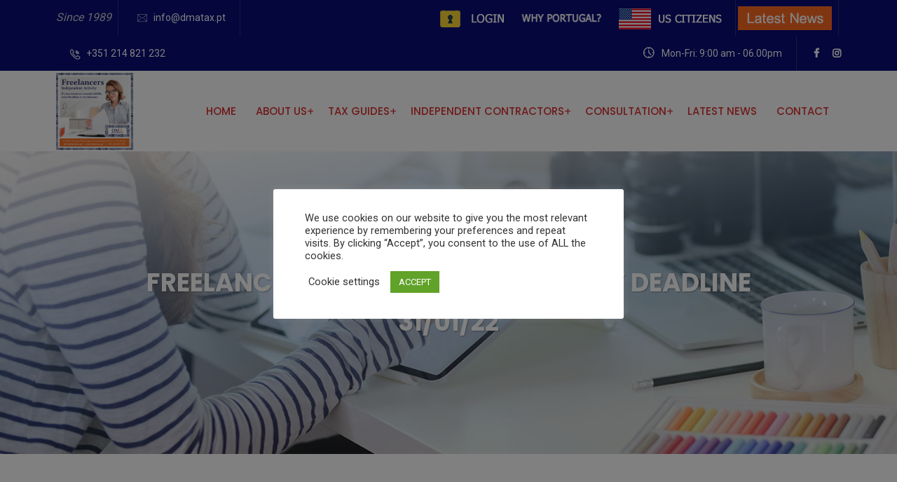

--- FILE ---
content_type: text/html; charset=UTF-8
request_url: https://dmatax.pt/freelancers-independent-activity-deadline-31-01-22/
body_size: 26544
content:
<!DOCTYPE html>
<html lang="en-ZA">
<head>
<!-- Global site tag (gtag.js) - Google Analytics -->
<script async src="https://www.googletagmanager.com/gtag/js?id=G-XP56YLBZ53"></script>
<script>
  window.dataLayer = window.dataLayer || [];
  function gtag(){dataLayer.push(arguments);}
  gtag('js', new Date());

  gtag('config', 'G-XP56YLBZ53');
</script>
<meta charset="UTF-8">
<meta name="viewport" content="width=device-width, initial-scale=1">
<link rel="profile" href="//gmpg.org/xfn/11">
<title>FREELANCERS/INDEPENDENT ACTIVITY DEADLINE 31/01/22 &#8211; DMA Tax Accounting Advisory</title>
<meta name='robots' content='max-image-preview:large' />
	<style>img:is([sizes="auto" i], [sizes^="auto," i]) { contain-intrinsic-size: 3000px 1500px }</style>
	<link rel='dns-prefetch' href='//cdn.datatables.net' />
<link rel='dns-prefetch' href='//fonts.googleapis.com' />
<link rel='dns-prefetch' href='//use.fontawesome.com' />
<link rel='preconnect' href='https://fonts.gstatic.com' crossorigin />
<link rel="alternate" type="application/rss+xml" title="DMA Tax Accounting Advisory &raquo; Feed" href="https://dmatax.pt/feed/" />
<link rel="alternate" type="application/rss+xml" title="DMA Tax Accounting Advisory &raquo; Comments Feed" href="https://dmatax.pt/comments/feed/" />
<script type="text/javascript">
/* <![CDATA[ */
window._wpemojiSettings = {"baseUrl":"https:\/\/s.w.org\/images\/core\/emoji\/16.0.1\/72x72\/","ext":".png","svgUrl":"https:\/\/s.w.org\/images\/core\/emoji\/16.0.1\/svg\/","svgExt":".svg","source":{"concatemoji":"https:\/\/dmatax.pt\/wp-includes\/js\/wp-emoji-release.min.js?ver=6.8.3"}};
/*! This file is auto-generated */
!function(s,n){var o,i,e;function c(e){try{var t={supportTests:e,timestamp:(new Date).valueOf()};sessionStorage.setItem(o,JSON.stringify(t))}catch(e){}}function p(e,t,n){e.clearRect(0,0,e.canvas.width,e.canvas.height),e.fillText(t,0,0);var t=new Uint32Array(e.getImageData(0,0,e.canvas.width,e.canvas.height).data),a=(e.clearRect(0,0,e.canvas.width,e.canvas.height),e.fillText(n,0,0),new Uint32Array(e.getImageData(0,0,e.canvas.width,e.canvas.height).data));return t.every(function(e,t){return e===a[t]})}function u(e,t){e.clearRect(0,0,e.canvas.width,e.canvas.height),e.fillText(t,0,0);for(var n=e.getImageData(16,16,1,1),a=0;a<n.data.length;a++)if(0!==n.data[a])return!1;return!0}function f(e,t,n,a){switch(t){case"flag":return n(e,"\ud83c\udff3\ufe0f\u200d\u26a7\ufe0f","\ud83c\udff3\ufe0f\u200b\u26a7\ufe0f")?!1:!n(e,"\ud83c\udde8\ud83c\uddf6","\ud83c\udde8\u200b\ud83c\uddf6")&&!n(e,"\ud83c\udff4\udb40\udc67\udb40\udc62\udb40\udc65\udb40\udc6e\udb40\udc67\udb40\udc7f","\ud83c\udff4\u200b\udb40\udc67\u200b\udb40\udc62\u200b\udb40\udc65\u200b\udb40\udc6e\u200b\udb40\udc67\u200b\udb40\udc7f");case"emoji":return!a(e,"\ud83e\udedf")}return!1}function g(e,t,n,a){var r="undefined"!=typeof WorkerGlobalScope&&self instanceof WorkerGlobalScope?new OffscreenCanvas(300,150):s.createElement("canvas"),o=r.getContext("2d",{willReadFrequently:!0}),i=(o.textBaseline="top",o.font="600 32px Arial",{});return e.forEach(function(e){i[e]=t(o,e,n,a)}),i}function t(e){var t=s.createElement("script");t.src=e,t.defer=!0,s.head.appendChild(t)}"undefined"!=typeof Promise&&(o="wpEmojiSettingsSupports",i=["flag","emoji"],n.supports={everything:!0,everythingExceptFlag:!0},e=new Promise(function(e){s.addEventListener("DOMContentLoaded",e,{once:!0})}),new Promise(function(t){var n=function(){try{var e=JSON.parse(sessionStorage.getItem(o));if("object"==typeof e&&"number"==typeof e.timestamp&&(new Date).valueOf()<e.timestamp+604800&&"object"==typeof e.supportTests)return e.supportTests}catch(e){}return null}();if(!n){if("undefined"!=typeof Worker&&"undefined"!=typeof OffscreenCanvas&&"undefined"!=typeof URL&&URL.createObjectURL&&"undefined"!=typeof Blob)try{var e="postMessage("+g.toString()+"("+[JSON.stringify(i),f.toString(),p.toString(),u.toString()].join(",")+"));",a=new Blob([e],{type:"text/javascript"}),r=new Worker(URL.createObjectURL(a),{name:"wpTestEmojiSupports"});return void(r.onmessage=function(e){c(n=e.data),r.terminate(),t(n)})}catch(e){}c(n=g(i,f,p,u))}t(n)}).then(function(e){for(var t in e)n.supports[t]=e[t],n.supports.everything=n.supports.everything&&n.supports[t],"flag"!==t&&(n.supports.everythingExceptFlag=n.supports.everythingExceptFlag&&n.supports[t]);n.supports.everythingExceptFlag=n.supports.everythingExceptFlag&&!n.supports.flag,n.DOMReady=!1,n.readyCallback=function(){n.DOMReady=!0}}).then(function(){return e}).then(function(){var e;n.supports.everything||(n.readyCallback(),(e=n.source||{}).concatemoji?t(e.concatemoji):e.wpemoji&&e.twemoji&&(t(e.twemoji),t(e.wpemoji)))}))}((window,document),window._wpemojiSettings);
/* ]]> */
</script>
<link rel='stylesheet' id='rm_material_icons-css' href='https://dmatax.pt/wp-content/plugins/custom-registration-form-builder-with-submission-manager/admin/css/material-icons.css?ver=6.8.3' type='text/css' media='all' />
<link rel='stylesheet' id='formidable-css' href='https://dmatax.pt/wp-content/plugins/formidableOFF/css/formidableforms.css?ver=1171843' type='text/css' media='all' />
<style id='wp-emoji-styles-inline-css' type='text/css'>

	img.wp-smiley, img.emoji {
		display: inline !important;
		border: none !important;
		box-shadow: none !important;
		height: 1em !important;
		width: 1em !important;
		margin: 0 0.07em !important;
		vertical-align: -0.1em !important;
		background: none !important;
		padding: 0 !important;
	}
</style>
<link rel='stylesheet' id='wp-block-library-css' href='https://dmatax.pt/wp-includes/css/dist/block-library/style.min.css?ver=6.8.3' type='text/css' media='all' />
<style id='classic-theme-styles-inline-css' type='text/css'>
/*! This file is auto-generated */
.wp-block-button__link{color:#fff;background-color:#32373c;border-radius:9999px;box-shadow:none;text-decoration:none;padding:calc(.667em + 2px) calc(1.333em + 2px);font-size:1.125em}.wp-block-file__button{background:#32373c;color:#fff;text-decoration:none}
</style>
<style id='global-styles-inline-css' type='text/css'>
:root{--wp--preset--aspect-ratio--square: 1;--wp--preset--aspect-ratio--4-3: 4/3;--wp--preset--aspect-ratio--3-4: 3/4;--wp--preset--aspect-ratio--3-2: 3/2;--wp--preset--aspect-ratio--2-3: 2/3;--wp--preset--aspect-ratio--16-9: 16/9;--wp--preset--aspect-ratio--9-16: 9/16;--wp--preset--color--black: #000000;--wp--preset--color--cyan-bluish-gray: #abb8c3;--wp--preset--color--white: #ffffff;--wp--preset--color--pale-pink: #f78da7;--wp--preset--color--vivid-red: #cf2e2e;--wp--preset--color--luminous-vivid-orange: #ff6900;--wp--preset--color--luminous-vivid-amber: #fcb900;--wp--preset--color--light-green-cyan: #7bdcb5;--wp--preset--color--vivid-green-cyan: #00d084;--wp--preset--color--pale-cyan-blue: #8ed1fc;--wp--preset--color--vivid-cyan-blue: #0693e3;--wp--preset--color--vivid-purple: #9b51e0;--wp--preset--gradient--vivid-cyan-blue-to-vivid-purple: linear-gradient(135deg,rgba(6,147,227,1) 0%,rgb(155,81,224) 100%);--wp--preset--gradient--light-green-cyan-to-vivid-green-cyan: linear-gradient(135deg,rgb(122,220,180) 0%,rgb(0,208,130) 100%);--wp--preset--gradient--luminous-vivid-amber-to-luminous-vivid-orange: linear-gradient(135deg,rgba(252,185,0,1) 0%,rgba(255,105,0,1) 100%);--wp--preset--gradient--luminous-vivid-orange-to-vivid-red: linear-gradient(135deg,rgba(255,105,0,1) 0%,rgb(207,46,46) 100%);--wp--preset--gradient--very-light-gray-to-cyan-bluish-gray: linear-gradient(135deg,rgb(238,238,238) 0%,rgb(169,184,195) 100%);--wp--preset--gradient--cool-to-warm-spectrum: linear-gradient(135deg,rgb(74,234,220) 0%,rgb(151,120,209) 20%,rgb(207,42,186) 40%,rgb(238,44,130) 60%,rgb(251,105,98) 80%,rgb(254,248,76) 100%);--wp--preset--gradient--blush-light-purple: linear-gradient(135deg,rgb(255,206,236) 0%,rgb(152,150,240) 100%);--wp--preset--gradient--blush-bordeaux: linear-gradient(135deg,rgb(254,205,165) 0%,rgb(254,45,45) 50%,rgb(107,0,62) 100%);--wp--preset--gradient--luminous-dusk: linear-gradient(135deg,rgb(255,203,112) 0%,rgb(199,81,192) 50%,rgb(65,88,208) 100%);--wp--preset--gradient--pale-ocean: linear-gradient(135deg,rgb(255,245,203) 0%,rgb(182,227,212) 50%,rgb(51,167,181) 100%);--wp--preset--gradient--electric-grass: linear-gradient(135deg,rgb(202,248,128) 0%,rgb(113,206,126) 100%);--wp--preset--gradient--midnight: linear-gradient(135deg,rgb(2,3,129) 0%,rgb(40,116,252) 100%);--wp--preset--font-size--small: 13px;--wp--preset--font-size--medium: 20px;--wp--preset--font-size--large: 36px;--wp--preset--font-size--x-large: 42px;--wp--preset--spacing--20: 0.44rem;--wp--preset--spacing--30: 0.67rem;--wp--preset--spacing--40: 1rem;--wp--preset--spacing--50: 1.5rem;--wp--preset--spacing--60: 2.25rem;--wp--preset--spacing--70: 3.38rem;--wp--preset--spacing--80: 5.06rem;--wp--preset--shadow--natural: 6px 6px 9px rgba(0, 0, 0, 0.2);--wp--preset--shadow--deep: 12px 12px 50px rgba(0, 0, 0, 0.4);--wp--preset--shadow--sharp: 6px 6px 0px rgba(0, 0, 0, 0.2);--wp--preset--shadow--outlined: 6px 6px 0px -3px rgba(255, 255, 255, 1), 6px 6px rgba(0, 0, 0, 1);--wp--preset--shadow--crisp: 6px 6px 0px rgba(0, 0, 0, 1);}:where(.is-layout-flex){gap: 0.5em;}:where(.is-layout-grid){gap: 0.5em;}body .is-layout-flex{display: flex;}.is-layout-flex{flex-wrap: wrap;align-items: center;}.is-layout-flex > :is(*, div){margin: 0;}body .is-layout-grid{display: grid;}.is-layout-grid > :is(*, div){margin: 0;}:where(.wp-block-columns.is-layout-flex){gap: 2em;}:where(.wp-block-columns.is-layout-grid){gap: 2em;}:where(.wp-block-post-template.is-layout-flex){gap: 1.25em;}:where(.wp-block-post-template.is-layout-grid){gap: 1.25em;}.has-black-color{color: var(--wp--preset--color--black) !important;}.has-cyan-bluish-gray-color{color: var(--wp--preset--color--cyan-bluish-gray) !important;}.has-white-color{color: var(--wp--preset--color--white) !important;}.has-pale-pink-color{color: var(--wp--preset--color--pale-pink) !important;}.has-vivid-red-color{color: var(--wp--preset--color--vivid-red) !important;}.has-luminous-vivid-orange-color{color: var(--wp--preset--color--luminous-vivid-orange) !important;}.has-luminous-vivid-amber-color{color: var(--wp--preset--color--luminous-vivid-amber) !important;}.has-light-green-cyan-color{color: var(--wp--preset--color--light-green-cyan) !important;}.has-vivid-green-cyan-color{color: var(--wp--preset--color--vivid-green-cyan) !important;}.has-pale-cyan-blue-color{color: var(--wp--preset--color--pale-cyan-blue) !important;}.has-vivid-cyan-blue-color{color: var(--wp--preset--color--vivid-cyan-blue) !important;}.has-vivid-purple-color{color: var(--wp--preset--color--vivid-purple) !important;}.has-black-background-color{background-color: var(--wp--preset--color--black) !important;}.has-cyan-bluish-gray-background-color{background-color: var(--wp--preset--color--cyan-bluish-gray) !important;}.has-white-background-color{background-color: var(--wp--preset--color--white) !important;}.has-pale-pink-background-color{background-color: var(--wp--preset--color--pale-pink) !important;}.has-vivid-red-background-color{background-color: var(--wp--preset--color--vivid-red) !important;}.has-luminous-vivid-orange-background-color{background-color: var(--wp--preset--color--luminous-vivid-orange) !important;}.has-luminous-vivid-amber-background-color{background-color: var(--wp--preset--color--luminous-vivid-amber) !important;}.has-light-green-cyan-background-color{background-color: var(--wp--preset--color--light-green-cyan) !important;}.has-vivid-green-cyan-background-color{background-color: var(--wp--preset--color--vivid-green-cyan) !important;}.has-pale-cyan-blue-background-color{background-color: var(--wp--preset--color--pale-cyan-blue) !important;}.has-vivid-cyan-blue-background-color{background-color: var(--wp--preset--color--vivid-cyan-blue) !important;}.has-vivid-purple-background-color{background-color: var(--wp--preset--color--vivid-purple) !important;}.has-black-border-color{border-color: var(--wp--preset--color--black) !important;}.has-cyan-bluish-gray-border-color{border-color: var(--wp--preset--color--cyan-bluish-gray) !important;}.has-white-border-color{border-color: var(--wp--preset--color--white) !important;}.has-pale-pink-border-color{border-color: var(--wp--preset--color--pale-pink) !important;}.has-vivid-red-border-color{border-color: var(--wp--preset--color--vivid-red) !important;}.has-luminous-vivid-orange-border-color{border-color: var(--wp--preset--color--luminous-vivid-orange) !important;}.has-luminous-vivid-amber-border-color{border-color: var(--wp--preset--color--luminous-vivid-amber) !important;}.has-light-green-cyan-border-color{border-color: var(--wp--preset--color--light-green-cyan) !important;}.has-vivid-green-cyan-border-color{border-color: var(--wp--preset--color--vivid-green-cyan) !important;}.has-pale-cyan-blue-border-color{border-color: var(--wp--preset--color--pale-cyan-blue) !important;}.has-vivid-cyan-blue-border-color{border-color: var(--wp--preset--color--vivid-cyan-blue) !important;}.has-vivid-purple-border-color{border-color: var(--wp--preset--color--vivid-purple) !important;}.has-vivid-cyan-blue-to-vivid-purple-gradient-background{background: var(--wp--preset--gradient--vivid-cyan-blue-to-vivid-purple) !important;}.has-light-green-cyan-to-vivid-green-cyan-gradient-background{background: var(--wp--preset--gradient--light-green-cyan-to-vivid-green-cyan) !important;}.has-luminous-vivid-amber-to-luminous-vivid-orange-gradient-background{background: var(--wp--preset--gradient--luminous-vivid-amber-to-luminous-vivid-orange) !important;}.has-luminous-vivid-orange-to-vivid-red-gradient-background{background: var(--wp--preset--gradient--luminous-vivid-orange-to-vivid-red) !important;}.has-very-light-gray-to-cyan-bluish-gray-gradient-background{background: var(--wp--preset--gradient--very-light-gray-to-cyan-bluish-gray) !important;}.has-cool-to-warm-spectrum-gradient-background{background: var(--wp--preset--gradient--cool-to-warm-spectrum) !important;}.has-blush-light-purple-gradient-background{background: var(--wp--preset--gradient--blush-light-purple) !important;}.has-blush-bordeaux-gradient-background{background: var(--wp--preset--gradient--blush-bordeaux) !important;}.has-luminous-dusk-gradient-background{background: var(--wp--preset--gradient--luminous-dusk) !important;}.has-pale-ocean-gradient-background{background: var(--wp--preset--gradient--pale-ocean) !important;}.has-electric-grass-gradient-background{background: var(--wp--preset--gradient--electric-grass) !important;}.has-midnight-gradient-background{background: var(--wp--preset--gradient--midnight) !important;}.has-small-font-size{font-size: var(--wp--preset--font-size--small) !important;}.has-medium-font-size{font-size: var(--wp--preset--font-size--medium) !important;}.has-large-font-size{font-size: var(--wp--preset--font-size--large) !important;}.has-x-large-font-size{font-size: var(--wp--preset--font-size--x-large) !important;}
:where(.wp-block-post-template.is-layout-flex){gap: 1.25em;}:where(.wp-block-post-template.is-layout-grid){gap: 1.25em;}
:where(.wp-block-columns.is-layout-flex){gap: 2em;}:where(.wp-block-columns.is-layout-grid){gap: 2em;}
:root :where(.wp-block-pullquote){font-size: 1.5em;line-height: 1.6;}
</style>
<link rel='stylesheet' id='cookie-law-info-css' href='https://dmatax.pt/wp-content/plugins/cookie-law-info/legacy/public/css/cookie-law-info-public.css?ver=3.4.0' type='text/css' media='all' />
<link rel='stylesheet' id='cookie-law-info-gdpr-css' href='https://dmatax.pt/wp-content/plugins/cookie-law-info/legacy/public/css/cookie-law-info-gdpr.css?ver=3.4.0' type='text/css' media='all' />
<link rel='stylesheet' id='menu-image-css' href='https://dmatax.pt/wp-content/plugins/menu-image/includes/css/menu-image.css?ver=3.13' type='text/css' media='all' />
<link rel='stylesheet' id='dashicons-css' href='https://dmatax.pt/wp-includes/css/dashicons.min.css?ver=6.8.3' type='text/css' media='all' />
<link rel='stylesheet' id='rs-plugin-settings-css' href='https://dmatax.pt/wp-content/plugins/revslider/public/assets/css/rs6.css?ver=6.3.2' type='text/css' media='all' />
<style id='rs-plugin-settings-inline-css' type='text/css'>
#rs-demo-id {}
</style>
<link rel='stylesheet' id='upf_cf_front_stlye-css' href='https://dmatax.pt/wp-content/plugins/upf-custom-fields/css/front.css?ver=6.8.3' type='text/css' media='all' />
<link rel='stylesheet' id='user-registration-general-css' href='https://dmatax.pt/wp-content/plugins/user-registration/assets/css/user-registration.css?ver=5.1.0' type='text/css' media='all' />
<link rel='stylesheet' id='woocommerce-layout-css' href='https://dmatax.pt/wp-content/plugins/woocommerce/assets/css/woocommerce-layout.css?ver=10.4.3' type='text/css' media='all' />
<link rel='stylesheet' id='woocommerce-smallscreen-css' href='https://dmatax.pt/wp-content/plugins/woocommerce/assets/css/woocommerce-smallscreen.css?ver=10.4.3' type='text/css' media='only screen and (max-width: 768px)' />
<link rel='stylesheet' id='woocommerce-general-css' href='https://dmatax.pt/wp-content/plugins/woocommerce/assets/css/woocommerce.css?ver=10.4.3' type='text/css' media='all' />
<style id='woocommerce-inline-inline-css' type='text/css'>
.woocommerce form .form-row .required { visibility: visible; }
</style>
<link rel='stylesheet' id='slick-theme-css' href='https://dmatax.pt/wp-content/plugins/rselements/assets/css/slick-theme.css?ver=6.8.3' type='text/css' media='all' />
<link rel='stylesheet' id='brands-css' href='https://dmatax.pt/wp-content/plugins/rselements/assets/css/brands.css?ver=6.8.3' type='text/css' media='all' />
<link rel='stylesheet' id='solid-css' href='https://dmatax.pt/wp-content/plugins/rselements/assets/css/solid.css?ver=6.8.3' type='text/css' media='all' />
<link rel='stylesheet' id='rsaddons-floaticon-css' href='https://dmatax.pt/wp-content/plugins/rselements/assets/fonts/flaticon.css?ver=6.8.3' type='text/css' media='all' />
<link rel='stylesheet' id='headding-title-css' href='https://dmatax.pt/wp-content/plugins/rselements/assets/css/headding-title.css?ver=6.8.3' type='text/css' media='all' />
<link rel='stylesheet' id='dataTables-css' href='//cdn.datatables.net/1.10.20/css/jquery.dataTables.min.css?ver=6.8.3' type='text/css' media='all' />
<link rel='stylesheet' id='rsaddons-pro-css' href='https://dmatax.pt/wp-content/plugins/rselements/assets/css/rsaddons.css?ver=6.8.3' type='text/css' media='all' />
<link rel='stylesheet' id='boostrap-css' href='https://dmatax.pt/wp-content/themes/reobiz/assets/css/bootstrap.min.css?ver=6.8.3' type='text/css' media='all' />
<link rel='stylesheet' id='font-awesome-all-css' href='https://dmatax.pt/wp-content/themes/reobiz/assets/css/font-awesome.min.all.css?ver=6.8.3' type='text/css' media='all' />
<link rel='stylesheet' id='font-awesome-css' href='https://dmatax.pt/wp-content/plugins/elementor/assets/lib/font-awesome/css/font-awesome.min.css?ver=4.7.0' type='text/css' media='all' />
<link rel='stylesheet' id='flaticon-css' href='https://dmatax.pt/wp-content/themes/reobiz/assets/css/flaticon.css?ver=6.8.3' type='text/css' media='all' />
<link rel='stylesheet' id='owl-carousel-css' href='https://dmatax.pt/wp-content/themes/reobiz/assets/css/owl.carousel.css?ver=6.8.3' type='text/css' media='all' />
<link rel='stylesheet' id='slick-css' href='https://dmatax.pt/wp-content/themes/reobiz/assets/css/slick.css?ver=6.8.3' type='text/css' media='all' />
<link rel='stylesheet' id='magnific-popup-css' href='https://dmatax.pt/wp-content/themes/reobiz/assets/css/magnific-popup.css?ver=6.8.3' type='text/css' media='all' />
<link rel='stylesheet' id='reobiz-style-default-css' href='https://dmatax.pt/wp-content/themes/reobiz/assets/css/default.css?ver=6.8.3' type='text/css' media='all' />
<link rel='stylesheet' id='reobiz-style-custom-css' href='https://dmatax.pt/wp-content/themes/reobiz/assets/css/custom.css?ver=6.8.3' type='text/css' media='all' />
<link rel='stylesheet' id='reobiz-gutenberg-custom-css' href='https://dmatax.pt/wp-content/themes/reobiz/assets/css/gutenberg-custom.css?ver=6.8.3' type='text/css' media='all' />
<link rel='stylesheet' id='reobiz-style-responsive-css' href='https://dmatax.pt/wp-content/themes/reobiz/assets/css/responsive.css?ver=6.8.3' type='text/css' media='all' />
<link rel='stylesheet' id='reobiz-style-css' href='https://dmatax.pt/wp-content/themes/reobiz-child/style.css?ver=6.8.3' type='text/css' media='all' />
<link rel='stylesheet' id='studio-fonts-css' href='//fonts.googleapis.com/css?family=Poppins%3A300%2C400%2C500%2C600%2C700%2C900&#038;ver=1.0.0' type='text/css' media='all' />
<link rel='stylesheet' id='custom-registration-form-builder-with-submission-manager/registration_magic.php-css' href='https://dmatax.pt/wp-content/plugins/custom-registration-form-builder-with-submission-manager/public/css/style_rm_front_end.css?ver=6.0.6.9' type='text/css' media='all' />
<link rel='stylesheet' id='rm-form-revamp-theme-css' href='https://dmatax.pt/wp-content/plugins/custom-registration-form-builder-with-submission-manager/public/css/rm-form-theme-default.css?ver=6.0.6.9' type='text/css' media='all' />
<link rel='stylesheet' id='rm-form-revamp-style-css' href='https://dmatax.pt/wp-content/plugins/custom-registration-form-builder-with-submission-manager/public/css/rm-form-common-utility.css?ver=6.8.3' type='text/css' media='all' />
<link rel='stylesheet' id='upf-te-style-css' href='https://dmatax.pt/wp-content/plugins/upf-editor/te-style.css?ver=6.8.3' type='text/css' media='all' />
<link rel='stylesheet' id='upf-style-css' href='https://dmatax.pt/wp-content/plugins/user-private-files-pro/css/style.css?ver=4.4.4' type='text/css' media='all' />
<style id='upf-style-inline-css' type='text/css'>

            
            :root{
                --primary-color : #444444;
                --secondary-color : #444444;
                --hover-color : #0071a1;
                --tool-btn-label-font-size:11pt; 
                --upfp-watermark: url('');
                --upfp-watermark-size: contain;
                --upfp-watermark-width: 100%;
                --upfp-watermark-height: 100%;
                --upfp-watermark-opacity: 0.3;
                --upfp-watermark-position: center;
                --upfp-watermark-repeat: no-repeat;
                --upfp-container-width: 98.6vw;
                --upfp-container-left: 51%;
                --upfp-container-right: 50%;
                --upfp-container-lm: -50vw;
                --upfp-container-rm: -50vw;
            }
            
            
</style>
<link rel='stylesheet' id='upf-zip-style-css' href='https://dmatax.pt/wp-content/plugins/user-private-files-pro/addons/zip/zip.css' type='text/css' media='all' />
<link rel='stylesheet' id='childstyle-css' href='https://dmatax.pt/wp-content/themes/reobiz/style.css?ver=6.8.3' type='text/css' media='all' />
<link rel='stylesheet' id='bfa-font-awesome-css' href='https://use.fontawesome.com/releases/v5.15.4/css/all.css?ver=2.0.3' type='text/css' media='all' />
<link rel='stylesheet' id='elementor-frontend-css' href='https://dmatax.pt/wp-content/plugins/elementor/assets/css/frontend.min.css?ver=3.34.4' type='text/css' media='all' />
<link rel='stylesheet' id='eael-general-css' href='https://dmatax.pt/wp-content/plugins/essential-addons-for-elementor-lite/assets/front-end/css/view/general.min.css?ver=6.5.9' type='text/css' media='all' />
<link rel='stylesheet' id='um_modal-css' href='https://dmatax.pt/wp-content/plugins/ultimate-member/assets/css/um-modal.min.css?ver=2.11.1' type='text/css' media='all' />
<link rel='stylesheet' id='um_ui-css' href='https://dmatax.pt/wp-content/plugins/ultimate-member/assets/libs/jquery-ui/jquery-ui.min.css?ver=1.13.2' type='text/css' media='all' />
<link rel='stylesheet' id='um_tipsy-css' href='https://dmatax.pt/wp-content/plugins/ultimate-member/assets/libs/tipsy/tipsy.min.css?ver=1.0.0a' type='text/css' media='all' />
<link rel='stylesheet' id='um_raty-css' href='https://dmatax.pt/wp-content/plugins/ultimate-member/assets/libs/raty/um-raty.min.css?ver=2.6.0' type='text/css' media='all' />
<link rel='stylesheet' id='select2-css' href='https://dmatax.pt/wp-content/plugins/ultimate-member/assets/libs/select2/select2.min.css?ver=4.0.13' type='text/css' media='all' />
<link rel='stylesheet' id='um_fileupload-css' href='https://dmatax.pt/wp-content/plugins/ultimate-member/assets/css/um-fileupload.min.css?ver=2.11.1' type='text/css' media='all' />
<link rel='stylesheet' id='um_confirm-css' href='https://dmatax.pt/wp-content/plugins/ultimate-member/assets/libs/um-confirm/um-confirm.min.css?ver=1.0' type='text/css' media='all' />
<link rel='stylesheet' id='um_datetime-css' href='https://dmatax.pt/wp-content/plugins/ultimate-member/assets/libs/pickadate/default.min.css?ver=3.6.2' type='text/css' media='all' />
<link rel='stylesheet' id='um_datetime_date-css' href='https://dmatax.pt/wp-content/plugins/ultimate-member/assets/libs/pickadate/default.date.min.css?ver=3.6.2' type='text/css' media='all' />
<link rel='stylesheet' id='um_datetime_time-css' href='https://dmatax.pt/wp-content/plugins/ultimate-member/assets/libs/pickadate/default.time.min.css?ver=3.6.2' type='text/css' media='all' />
<link rel='stylesheet' id='um_fonticons_ii-css' href='https://dmatax.pt/wp-content/plugins/ultimate-member/assets/libs/legacy/fonticons/fonticons-ii.min.css?ver=2.11.1' type='text/css' media='all' />
<link rel='stylesheet' id='um_fonticons_fa-css' href='https://dmatax.pt/wp-content/plugins/ultimate-member/assets/libs/legacy/fonticons/fonticons-fa.min.css?ver=2.11.1' type='text/css' media='all' />
<link rel='stylesheet' id='um_fontawesome-css' href='https://dmatax.pt/wp-content/plugins/ultimate-member/assets/css/um-fontawesome.min.css?ver=6.5.2' type='text/css' media='all' />
<link rel='stylesheet' id='um_common-css' href='https://dmatax.pt/wp-content/plugins/ultimate-member/assets/css/common.min.css?ver=2.11.1' type='text/css' media='all' />
<link rel='stylesheet' id='um_responsive-css' href='https://dmatax.pt/wp-content/plugins/ultimate-member/assets/css/um-responsive.min.css?ver=2.11.1' type='text/css' media='all' />
<link rel='stylesheet' id='um_styles-css' href='https://dmatax.pt/wp-content/plugins/ultimate-member/assets/css/um-styles.min.css?ver=2.11.1' type='text/css' media='all' />
<link rel='stylesheet' id='um_crop-css' href='https://dmatax.pt/wp-content/plugins/ultimate-member/assets/libs/cropper/cropper.min.css?ver=1.6.1' type='text/css' media='all' />
<link rel='stylesheet' id='um_profile-css' href='https://dmatax.pt/wp-content/plugins/ultimate-member/assets/css/um-profile.min.css?ver=2.11.1' type='text/css' media='all' />
<link rel='stylesheet' id='um_account-css' href='https://dmatax.pt/wp-content/plugins/ultimate-member/assets/css/um-account.min.css?ver=2.11.1' type='text/css' media='all' />
<link rel='stylesheet' id='um_misc-css' href='https://dmatax.pt/wp-content/plugins/ultimate-member/assets/css/um-misc.min.css?ver=2.11.1' type='text/css' media='all' />
<link rel='stylesheet' id='um_default_css-css' href='https://dmatax.pt/wp-content/plugins/ultimate-member/assets/css/um-old-default.min.css?ver=2.11.1' type='text/css' media='all' />
<link rel="preload" as="style" href="https://fonts.googleapis.com/css?family=Roboto:400%7CPoppins:100,200,300,400,500,600,700,800,900,100italic,200italic,300italic,400italic,500italic,600italic,700italic,800italic,900italic&#038;display=swap&#038;ver=1762541619" /><link rel="stylesheet" href="https://fonts.googleapis.com/css?family=Roboto:400%7CPoppins:100,200,300,400,500,600,700,800,900,100italic,200italic,300italic,400italic,500italic,600italic,700italic,800italic,900italic&#038;display=swap&#038;ver=1762541619" media="print" onload="this.media='all'"><noscript><link rel="stylesheet" href="https://fonts.googleapis.com/css?family=Roboto:400%7CPoppins:100,200,300,400,500,600,700,800,900,100italic,200italic,300italic,400italic,500italic,600italic,700italic,800italic,900italic&#038;display=swap&#038;ver=1762541619" /></noscript><script type="text/javascript" src="https://dmatax.pt/wp-includes/js/jquery/jquery.min.js?ver=3.7.1" id="jquery-core-js"></script>
<script type="text/javascript" src="https://dmatax.pt/wp-includes/js/jquery/jquery-migrate.min.js?ver=3.4.1" id="jquery-migrate-js"></script>
<script type="text/javascript" id="cookie-law-info-js-extra">
/* <![CDATA[ */
var Cli_Data = {"nn_cookie_ids":[],"cookielist":[],"non_necessary_cookies":[],"ccpaEnabled":"","ccpaRegionBased":"","ccpaBarEnabled":"","strictlyEnabled":["necessary","obligatoire"],"ccpaType":"gdpr","js_blocking":"1","custom_integration":"","triggerDomRefresh":"","secure_cookies":""};
var cli_cookiebar_settings = {"animate_speed_hide":"500","animate_speed_show":"500","background":"#FFF","border":"#b1a6a6c2","border_on":"","button_1_button_colour":"#61a229","button_1_button_hover":"#4e8221","button_1_link_colour":"#fff","button_1_as_button":"1","button_1_new_win":"","button_2_button_colour":"#333","button_2_button_hover":"#292929","button_2_link_colour":"#444","button_2_as_button":"","button_2_hidebar":"","button_3_button_colour":"#3566bb","button_3_button_hover":"#2a5296","button_3_link_colour":"#fff","button_3_as_button":"1","button_3_new_win":"","button_4_button_colour":"#000","button_4_button_hover":"#000000","button_4_link_colour":"#333333","button_4_as_button":"","button_7_button_colour":"#61a229","button_7_button_hover":"#4e8221","button_7_link_colour":"#fff","button_7_as_button":"1","button_7_new_win":"","font_family":"inherit","header_fix":"1","notify_animate_hide":"1","notify_animate_show":"","notify_div_id":"#cookie-law-info-bar","notify_position_horizontal":"right","notify_position_vertical":"bottom","scroll_close":"","scroll_close_reload":"","accept_close_reload":"","reject_close_reload":"","showagain_tab":"","showagain_background":"#fff","showagain_border":"#000","showagain_div_id":"#cookie-law-info-again","showagain_x_position":"100px","text":"#333333","show_once_yn":"","show_once":"10000","logging_on":"","as_popup":"","popup_overlay":"1","bar_heading_text":"","cookie_bar_as":"popup","popup_showagain_position":"bottom-right","widget_position":"left"};
var log_object = {"ajax_url":"https:\/\/dmatax.pt\/wp-admin\/admin-ajax.php"};
/* ]]> */
</script>
<script type="text/javascript" src="https://dmatax.pt/wp-content/plugins/cookie-law-info/legacy/public/js/cookie-law-info-public.js?ver=3.4.0" id="cookie-law-info-js"></script>
<script type="text/javascript" src="https://dmatax.pt/wp-content/plugins/revslider/public/assets/js/rbtools.min.js?ver=6.3.2" id="tp-tools-js"></script>
<script type="text/javascript" src="https://dmatax.pt/wp-content/plugins/revslider/public/assets/js/rs6.min.js?ver=6.3.2" id="revmin-js"></script>
<script type="text/javascript" id="upf_cf_front_js-js-extra">
/* <![CDATA[ */
var ajax_upf_cf_front_obj = {"ajaxurl":"https:\/\/dmatax.pt\/wp-admin\/admin-ajax.php","nonce":"f096517687","upf_cf_force_form":"off"};
/* ]]> */
</script>
<script type="text/javascript" src="https://dmatax.pt/wp-content/plugins/upf-custom-fields/js/front.js?ver=6.8.3" id="upf_cf_front_js-js"></script>
<script type="text/javascript" src="https://dmatax.pt/wp-content/plugins/woocommerce/assets/js/jquery-blockui/jquery.blockUI.min.js?ver=2.7.0-wc.10.4.3" id="wc-jquery-blockui-js" defer="defer" data-wp-strategy="defer"></script>
<script type="text/javascript" id="wc-add-to-cart-js-extra">
/* <![CDATA[ */
var wc_add_to_cart_params = {"ajax_url":"\/wp-admin\/admin-ajax.php","wc_ajax_url":"\/?wc-ajax=%%endpoint%%","i18n_view_cart":"View basket","cart_url":"https:\/\/dmatax.pt\/cart\/","is_cart":"","cart_redirect_after_add":"no"};
/* ]]> */
</script>
<script type="text/javascript" src="https://dmatax.pt/wp-content/plugins/woocommerce/assets/js/frontend/add-to-cart.min.js?ver=10.4.3" id="wc-add-to-cart-js" defer="defer" data-wp-strategy="defer"></script>
<script type="text/javascript" src="https://dmatax.pt/wp-content/plugins/woocommerce/assets/js/js-cookie/js.cookie.min.js?ver=2.1.4-wc.10.4.3" id="wc-js-cookie-js" defer="defer" data-wp-strategy="defer"></script>
<script type="text/javascript" id="woocommerce-js-extra">
/* <![CDATA[ */
var woocommerce_params = {"ajax_url":"\/wp-admin\/admin-ajax.php","wc_ajax_url":"\/?wc-ajax=%%endpoint%%","i18n_password_show":"Show password","i18n_password_hide":"Hide password"};
/* ]]> */
</script>
<script type="text/javascript" src="https://dmatax.pt/wp-content/plugins/woocommerce/assets/js/frontend/woocommerce.min.js?ver=10.4.3" id="woocommerce-js" defer="defer" data-wp-strategy="defer"></script>
<script type="text/javascript" src="https://dmatax.pt/wp-content/plugins/woocommerce/assets/js/jquery-cookie/jquery.cookie.min.js?ver=1.4.1-wc.10.4.3" id="wc-jquery-cookie-js" defer="defer" data-wp-strategy="defer"></script>
<script type="text/javascript" id="upf-te-script-js-extra">
/* <![CDATA[ */
var ajax_upf_te_obj = {"ajaxurl":"https:\/\/dmatax.pt\/wp-admin\/admin-ajax.php","nonce":"aaef0e4eb2"};
/* ]]> */
</script>
<script type="text/javascript" src="https://dmatax.pt/wp-content/plugins/upf-editor/editor.js?ver=6.8.3" id="upf-te-script-js"></script>
<script type="text/javascript" src="https://dmatax.pt/wp-content/plugins/upf-editor/common-editor.js?ver=6.8.3" id="upf-common-te-script-js"></script>
<script type="text/javascript" src="https://dmatax.pt/wp-content/plugins/upf-editor/ckeditor.js?ver=6.8.3" id="upf-te-ck-script-js"></script>
<script type="text/javascript" src="https://dmatax.pt/wp-content/plugins/ultimate-member/assets/js/um-gdpr.min.js?ver=2.11.1" id="um-gdpr-js"></script>
<link rel="https://api.w.org/" href="https://dmatax.pt/wp-json/" /><link rel="alternate" title="JSON" type="application/json" href="https://dmatax.pt/wp-json/wp/v2/posts/13065" /><link rel="EditURI" type="application/rsd+xml" title="RSD" href="https://dmatax.pt/xmlrpc.php?rsd" />
<meta name="generator" content="WordPress 6.8.3" />
<meta name="generator" content="WooCommerce 10.4.3" />
<link rel="canonical" href="https://dmatax.pt/freelancers-independent-activity-deadline-31-01-22/" />
<link rel='shortlink' href='https://dmatax.pt/?p=13065' />
<link rel="alternate" title="oEmbed (JSON)" type="application/json+oembed" href="https://dmatax.pt/wp-json/oembed/1.0/embed?url=https%3A%2F%2Fdmatax.pt%2Ffreelancers-independent-activity-deadline-31-01-22%2F" />
<link rel="alternate" title="oEmbed (XML)" type="text/xml+oembed" href="https://dmatax.pt/wp-json/oembed/1.0/embed?url=https%3A%2F%2Fdmatax.pt%2Ffreelancers-independent-activity-deadline-31-01-22%2F&#038;format=xml" />
<meta name="generator" content="Redux 4.5.10" /><script>document.documentElement.className += " js";</script>
	<noscript><style>.woocommerce-product-gallery{ opacity: 1 !important; }</style></noscript>
	<meta name="generator" content="Elementor 3.34.4; features: additional_custom_breakpoints; settings: css_print_method-external, google_font-enabled, font_display-auto">
<script>
			var upf_gen_obj = { 
				"preview_error" : "Unable to load the file preview. You can download it from",
				"preview_error_2" : "here",
				"remove_txt" : "Remove",
				"allowed_users_txt" : "Allowed Users",
                "preview_error_3" : "Unable to load the file preview.",
                "download_enabled" : "1",
			};
        </script>			<style>
				.e-con.e-parent:nth-of-type(n+4):not(.e-lazyloaded):not(.e-no-lazyload),
				.e-con.e-parent:nth-of-type(n+4):not(.e-lazyloaded):not(.e-no-lazyload) * {
					background-image: none !important;
				}
				@media screen and (max-height: 1024px) {
					.e-con.e-parent:nth-of-type(n+3):not(.e-lazyloaded):not(.e-no-lazyload),
					.e-con.e-parent:nth-of-type(n+3):not(.e-lazyloaded):not(.e-no-lazyload) * {
						background-image: none !important;
					}
				}
				@media screen and (max-height: 640px) {
					.e-con.e-parent:nth-of-type(n+2):not(.e-lazyloaded):not(.e-no-lazyload),
					.e-con.e-parent:nth-of-type(n+2):not(.e-lazyloaded):not(.e-no-lazyload) * {
						background-image: none !important;
					}
				}
			</style>
			<meta name="generator" content="Powered by Slider Revolution 6.3.2 - responsive, Mobile-Friendly Slider Plugin for WordPress with comfortable drag and drop interface." />
<link rel="icon" href="https://dmatax.pt/wp-content/uploads/2020/12/cropped-dmaiconsite.fw_-32x32.png" sizes="32x32" />
<link rel="icon" href="https://dmatax.pt/wp-content/uploads/2020/12/cropped-dmaiconsite.fw_-192x192.png" sizes="192x192" />
<link rel="apple-touch-icon" href="https://dmatax.pt/wp-content/uploads/2020/12/cropped-dmaiconsite.fw_-180x180.png" />
<meta name="msapplication-TileImage" content="https://dmatax.pt/wp-content/uploads/2020/12/cropped-dmaiconsite.fw_-270x270.png" />
<script type="text/javascript">function setREVStartSize(e){
			//window.requestAnimationFrame(function() {				 
				window.RSIW = window.RSIW===undefined ? window.innerWidth : window.RSIW;	
				window.RSIH = window.RSIH===undefined ? window.innerHeight : window.RSIH;	
				try {								
					var pw = document.getElementById(e.c).parentNode.offsetWidth,
						newh;
					pw = pw===0 || isNaN(pw) ? window.RSIW : pw;
					e.tabw = e.tabw===undefined ? 0 : parseInt(e.tabw);
					e.thumbw = e.thumbw===undefined ? 0 : parseInt(e.thumbw);
					e.tabh = e.tabh===undefined ? 0 : parseInt(e.tabh);
					e.thumbh = e.thumbh===undefined ? 0 : parseInt(e.thumbh);
					e.tabhide = e.tabhide===undefined ? 0 : parseInt(e.tabhide);
					e.thumbhide = e.thumbhide===undefined ? 0 : parseInt(e.thumbhide);
					e.mh = e.mh===undefined || e.mh=="" || e.mh==="auto" ? 0 : parseInt(e.mh,0);		
					if(e.layout==="fullscreen" || e.l==="fullscreen") 						
						newh = Math.max(e.mh,window.RSIH);					
					else{					
						e.gw = Array.isArray(e.gw) ? e.gw : [e.gw];
						for (var i in e.rl) if (e.gw[i]===undefined || e.gw[i]===0) e.gw[i] = e.gw[i-1];					
						e.gh = e.el===undefined || e.el==="" || (Array.isArray(e.el) && e.el.length==0)? e.gh : e.el;
						e.gh = Array.isArray(e.gh) ? e.gh : [e.gh];
						for (var i in e.rl) if (e.gh[i]===undefined || e.gh[i]===0) e.gh[i] = e.gh[i-1];
											
						var nl = new Array(e.rl.length),
							ix = 0,						
							sl;					
						e.tabw = e.tabhide>=pw ? 0 : e.tabw;
						e.thumbw = e.thumbhide>=pw ? 0 : e.thumbw;
						e.tabh = e.tabhide>=pw ? 0 : e.tabh;
						e.thumbh = e.thumbhide>=pw ? 0 : e.thumbh;					
						for (var i in e.rl) nl[i] = e.rl[i]<window.RSIW ? 0 : e.rl[i];
						sl = nl[0];									
						for (var i in nl) if (sl>nl[i] && nl[i]>0) { sl = nl[i]; ix=i;}															
						var m = pw>(e.gw[ix]+e.tabw+e.thumbw) ? 1 : (pw-(e.tabw+e.thumbw)) / (e.gw[ix]);					
						newh =  (e.gh[ix] * m) + (e.tabh + e.thumbh);
					}				
					if(window.rs_init_css===undefined) window.rs_init_css = document.head.appendChild(document.createElement("style"));					
					document.getElementById(e.c).height = newh+"px";
					window.rs_init_css.innerHTML += "#"+e.c+"_wrapper { height: "+newh+"px }";				
				} catch(e){
					console.log("Failure at Presize of Slider:" + e)
				}					   
			//});
		  };</script>
<style id="ur-dynamic-colors">:root {
	--ur-primary-color: #475bb2;
	--ur-primary-dark: #4052a0;
	--ur-primary-light: #ffffff;
	--ur-button-text-normal-color: #FFFFFF;
	--ur-button-text-hover-color: #FFFFFF;
	--ur-button-background-normal-color: #475bb2;
	--ur-button-background-hover-color: #38488e;
}</style>		<style type="text/css" id="wp-custom-css">
			.menu-area .navbar ul li ul.sub-menu {
    min-width: 300px;
}
.text-center {
    text-align: left !important;
}
.toolbar-area .toolbar-contact ul li {
    display: inline-block;
    line-height: 50px;
    color: #fff;
    border-right: 1px solid #408ff0;
        border-right-color: rgb(64, 143, 240);
    margin-right: 20px;
    padding-right: 20px;
    padding-left: 20px;
}
.menu > li span.menu-image-title-hide.menu-image-title {
    display: none!important;
}
.footer-subscribe .container.subscribe-bg {
    max-width: 1200px;
    display: none;
}
.rs-footer .footer-top {
    padding: 58px 0 38px;
    padding-top: 20px;
    padding-right: 0px;
    padding-bottom: 0px;
    padding-left: 0px;
}
.rmagic .rmheader {
  display: block;
  float: left;
  width: 100%;
  margin: 20px 0;
  font-size: 20px;
  font-weight: bold;
}
.nf-form-content .list-select-wrap .nf-field-element > div, .nf-form-content input:not([type="button"]), .nf-form-content textarea {
  background: #f7f7f7;
  border: 1px solid #c4c4c4;
  border-radius: 0;
  box-shadow: none;
  color: #0f0f0f;
  transition: all .5s;
}
.menu-area .navbar ul li a {
  color: #101010;
  font-size: 14px;
  padding-left: 10px;
  padding-right: 10px;
  font-family: 'Poppins', sans-serif;
}
#rs-header .container-fluid {
  padding-left: 80px;
  padding-right: 80px;
}
.menu-area .navbar {
  margin-bottom: 0;
  border: 0;
  float: right;
  padding: 0;
  margin-right: 5px;
}
.menu-area .navbar ul > li.menu-item-has-children > a {
  position: relative;
  margin-right: 2px;
}
#rs-header .logo-area {
  position: relative;
  z-index: 9;
  float: left;
  margin-right: 10px;
  line-height: 40px;
}
body.user-registration-page #user-registration:not(.user-registration-MyAccount) .ur-frontend-form .user-registration-form .ur-form-row .ur-form-grid .user-registration-before-login-btn, body.user-registration-page .user-registration:not(.user-registration-MyAccount) .ur-frontend-form .user-registration-form .ur-form-row .ur-form-grid .user-registration-before-login-btn, body.user-registration-membership_page_user-registration-login-forms #user-registration:not(.user-registration-MyAccount) .ur-frontend-form .user-registration-form .ur-form-row .ur-form-grid .user-registration-before-login-btn, body.user-registration-membership_page_user-registration-login-forms .user-registration:not(.user-registration-MyAccount) .ur-frontend-form .user-registration-form .ur-form-row .ur-form-grid .user-registration-before-login-btn {
  display: flex;
  align-items: center;
  justify-content: space-between;
  gap: 12px;
  flex-wrap: wrap;
  flex-direction: row;
  margin-top: -4px;
  float: unset;
  padding-top: 20px;
}
.frm_combo_inputs_container, .frm_grid_container, .frm_form_fields .frm_section_heading, .frm_form_fields .frm_fields_container {
  display: grid;
  grid-template-columns: repeat(12, 1fr);
  grid-auto-rows: max-content;
  grid-gap: 0 2%;
  padding-left: 20px;
}
.bs-sidebar .widget {
  background: #fff;
  padding: 40px 30px 40px;
  box-shadow: 0 6px 25px rgba(0, 0, 0, 0.07);
  list-style: none;
}
.elementor-element .elementor-widget-container, .elementor-element:not(:has(.elementor-widget-container)) {
  transition: background .3s,border .3s,border-radius .3s,box-shadow .3s,transform var(--e-transform-transition-duration,.4s);
  list-style: none;
}
.dynamic-sidebar {
  padding: 0px 0 0px 0px;
}
.bs-sidebar ul li {
  margin-top: 0px;
  padding-top: 2px;
  border-top: 1px solid rgba(0, 0, 0, 0.06);
}		</style>
		
<!-- Typography -->

<style>
			.footer-bottom{
			background:transparent !important;
		}
		
	body{
		background:#FFFFFF;
		color:#363636 !important;
		font-family: Roboto !important;    
	    font-size: 16px !important;
	}

			body.single-teams{
			background:#FFFFFF;
		}
	

	#cl-testimonial.testimonial-dark .testimonial-slide.slider1 .testimonial-item .testimonial-content{
		background: rgba(30, 60, 120, 0.8) !important;
	}


	h1{
		color:#0a0a0a;
		font-family:Poppins!important;
		font-size:36px!important;
				font-weight:700!important;
				
					line-height:56px!important;
				
	}

	h2{
		color:#0a0a0a; 
		font-family:Poppins!important;
		font-size:28px;
				font-weight:700!important;
				
					line-height:40px			}

	h3{
		color:#0a0a0a ;
		font-family:Poppins!important;
		font-size:28px;
				
					line-height:32px!important;
			}

	h4{
		color:#0a0a0a;
		font-family:Poppins!important;
		font-size:20px;
				font-weight:700!important;
				
					line-height:28px!important;
				
	}

	h5{
		color:#0a0a0a;
		font-family:Poppins!important;
		font-size:18px;
				font-weight:700!important;
				
					line-height:28px!important;
			}

	h6{
		color:#0a0a0a ;
		font-family:Poppins!important;
		font-size:16px;
				font-weight:700!important;
				
					line-height:20px!important;
			}

	.menu-area .navbar ul li > a,
	.sidenav .widget_nav_menu ul li a{
		font-weight:500;
		font-family:Poppins;
		font-size:15px;
	}

	#rs-header .toolbar-area .toolbar-contact ul.rs-contact-info li,
	#rs-header .toolbar-area .toolbar-contact ul.rs-contact-info li a, 
	#rs-header .toolbar-area .toolbar-contact ul li a,
	#rs-header .toolbar-area .toolbar-contact ul li, #rs-header .toolbar-area{
		color:#FFFFFF;
	}


				#rs-header.header-transparent .toolbar-area .toolbar-contact ul.rs-contact-info li,
			#rs-header.header-transparent .toolbar-area .toolbar-contact ul.rs-contact-info li i,
			#rs-header.header-transparent .toolbar-area .toolbar-contact ul.rs-contact-info li a,
			#rs-header.header-style-4 .btn_quote .toolbar-sl-share ul li a
			{
				color: #FFFFFF			}
		
				#rs-header.header-transparent .toolbar-area .toolbar-contact ul.rs-contact-info li:hover a,
			#rs-header.header-style-4 .btn_quote .toolbar-sl-share ul li a:hover{
			color: #CCCCCC		}
			



	#rs-header .toolbar-area .toolbar-contact ul.rs-contact-info li a,
	#rs-header .toolbar-area .toolbar-contact ul li a,
	#rs-header .toolbar-area .toolbar-contact ul li i,
	#rs-header .toolbar-area .toolbar-sl-share ul li a i{
		color:#FFFFFF;
	}

	#rs-header .toolbar-area .toolbar-contact ul.rs-contact-info li a:hover,
	#rs-header .toolbar-area .toolbar-sl-share ul li a.quote-buttons:hover,
	#rs-header .toolbar-area .toolbar-sl-share ul li a.quote-buttons:before,
	#rs-header .toolbar-area .toolbar-contact ul li a:hover, 
	#rs-header .toolbar-area .toolbar-sl-share ul li a i:hover{
		color:#CCCCCC;
	}
	#rs-header .toolbar-area{
		background:#080C77;
	}

	
	.mobile-menu-container div ul > li.current_page_parent > a,
	#rs-header.header-transparent .menu-area .navbar ul li.current-menu-ancestor a, 
	#rs-header.header-transparent .menu-area .navbar ul li.current_page_item a,
	.menu-area .navbar ul.menu > li.current_page_item > a,
	.menu-area .navbar ul li.current-menu-ancestor a, .menu-area .navbar ul li.current_page_item a,
	.menu-area .navbar ul li ul.sub-menu > li.menu-item-has-children > a:before
	{
		color: #0E0A84;
	}

	
	
	.menu-area .navbar ul > li.menu-item-has-children.hover-minimize > a:after{
		background: #0E0A84 !important;
	}	

	.menu-area .navbar ul > li.menu-item-has-children.hover-minimize:hover > a:after{
		background: #0E0A84 !important;
	}

	.menu-area .navbar ul li:hover a:before{
		color: #0E0A84;
	}

	.menu-area .navbar ul li:hover > a,	
	.mobile-menu-container div ul li a:hover,	
	#rs-header.header-style5 .header-inner.menu-sticky.sticky .menu-area .navbar ul li:hover > a,
	#rs-header.header-style-4 .menu-area .menu li:hover > a,
	#rs-header.header-style-3.header-style-2 .sticky-wrapper .menu-area .navbar ul li:hover > a
	{
		color: #0E0A84;
	}

	.menu-area .navbar ul li a,
	#rs-header .menu-responsive .sidebarmenu-search .sticky_search,	
	.menu-cart-area i, #rs-header.header-transparent .menu-area.dark .menu-cart-area i
	{
		color: #101010; 
	}

	#rs-header.header-transparent .menu-area.dark .navbar ul.menu > li.current_page_item > a::before, 
	#rs-header.header-transparent .menu-area.dark .navbar ul.menu > li.current_page_item > a::after, 
	#rs-header.header-transparent .menu-area.dark .navbar ul.menu > li > a::before,
	#rs-header.header-transparent .menu-area.dark .navbar ul.menu > li > a::after,
	#rs-header.header-transparent .menu-area.dark .navbar ul.menu > li > a,	
	#rs-header.header-transparent .menu-area.dark .menu-responsive .sidebarmenu-search .sticky_search .fa
	{
		color: #101010 !important;
	}

	
	#rs-header.header-transparent .menu-area.dark ul.offcanvas-icon .nav-link-container .nav-menu-link span{
		background: #101010 !important;
	}


			#rs-header.header-transparent .menu-area .navbar ul li a, 
		#rs-header.header-transparent .menu-cart-area i,
		#rs-header.header-transparent .menu-responsive .sidebarmenu-search .sticky_search,
		#rs-header.header-transparent .menu-responsive .sidebarmenu-search .sticky_search .fa,
		#rs-header.header-transparent .menu-area.dark .navbar ul > li > a,
		#rs-header.header-transparent .menu-area .navbar ul li:hover > a{
			color:#FFFFFF 
	}
	
			#rs-header.header-style5 .header-inner .menu-area .navbar ul > li > a,
		#rs-header.header-style5 .menu-responsive .sidebarmenu-search .sticky_search,
		#rs-header.header-style5 .menu-cart-area i{
			color:#FFFFFF 
		}
	



			#rs-header.header-style5 .header-inner .menu-area .navbar ul li:hover > a{
			color:#0E0A84 
		}
	



			#rs-header.header-style5 .header-inner .menu-area .navbar ul > li.menu-item-has-children.hover-minimize:hover > a:after{
			background:#0E0A84 !important;  
		}
	


			#rs-header.header-style5 .header-inner .menu-area .navbar ul > li.menu-item-has-children.hover-minimize > a:after{
			background:#0E0A84 !important; 
		}
	
	

		#rs-header.header-style5 .menu-area .navbar ul > li.current-menu-ancestor > a, 
	#rs-header.header-style5 .header-inner .menu-area .navbar ul > li.current-menu-ancestor > a,
	#rs-header.header-style5 .header-inner.menu-sticky.sticky .menu-area .navbar ul > li.current-menu-ancestor > a{
			color:#0E0A84 !important; 
		}
	

	 
		.header-style-4 .menu-cart-area span.icon-num, 
		.header-style5 .menu-cart-area span.icon-num
		{
			background: #FFFFFF !important;
		}
	
	
	

			#rs-header.header-transparent .menu-area.dark ul.offcanvas-icon .nav-link-container .nav-menu-link span{
			background:#FFFFFF 
		}
	
	

		

		

			.nav-link-container .nav-menu-link span.dot1,
		.nav-link-container .nav-menu-link span.dot3,
		.nav-link-container .nav-menu-link span.dot5,
		.nav-link-container .nav-menu-link span.dot7,
		.nav-link-container .nav-menu-link span.dot9,
		#rs-header.header-transparent ul.offcanvas-icon .nav-link-container .nav-menu-link span, 
		#rs-header.header-style5 .menu-responsive ul.offcanvas-icon .nav-link-container .nav-menu-link span,
		#rs-header.header-style5 .menu-responsive ul.offcanvas-icon .nav-link-container .nav-menu-link span,
		#rs-header.header-transparent ul.offcanvas-icon .nav-link-container .nav-menu-link span, 
		#rs-header.header-style5 .menu-responsive ul.offcanvas-icon .nav-link-container .nav-menu-link span{
			background:#333333 !important;
		}
	
			.nav-link-container .nav-menu-link span.dot2,
		.nav-link-container .nav-menu-link span.dot4,
		.nav-link-container .nav-menu-link span.dot6,
		.nav-link-container .nav-menu-link span.dot8,
		.nav-link-container .nav-menu-link span.dot10,
		#rs-header.header-transparent ul.offcanvas-icon .nav-link-container .nav-menu-link span, 
		#rs-header.header-style5 .menu-responsive ul.offcanvas-icon .nav-link-container .nav-menu-link span,
		#rs-header.header-style5 .menu-responsive ul.offcanvas-icon .nav-link-container .nav-menu-link span,
		#rs-header.header-transparent ul.offcanvas-icon .nav-link-container .nav-menu-link span, 
		#rs-header.header-style5 .menu-responsive ul.offcanvas-icon .nav-link-container .nav-menu-link span{
			background:#1E3C78 !important;
		}
	

			.nav-link-container .nav-menu-link.off-open span.dot1,
		.nav-link-container .nav-menu-link.off-open span.dot3,
		.nav-link-container .nav-menu-link.off-open span.dot5,
		.nav-link-container .nav-menu-link.off-open span.dot7,
		.nav-link-container .nav-menu-link.off-open span.dot9,
		#rs-header.header-transparent ul.offcanvas-icon .nav-link-container .nav-menu-link.off-open span, 
		#rs-header.header-style5 .menu-responsive ul.offcanvas-icon .nav-link-container .nav-menu-link.off-open span,
		#rs-header.header-style5 .menu-responsive ul.offcanvas-icon .nav-link-container .nav-menu-link.off-open span,
		#rs-header.header-transparent ul.offcanvas-icon .nav-link-container .nav-menu-link.off-open span, 
		#rs-header.header-style5 .menu-responsive ul.offcanvas-icon .nav-link-container .nav-menu-link.off-open span{
			background:#333333 !important;
		}
	
			.nav-link-container .nav-menu-link.off-open span.dot2,
		.nav-link-container .nav-menu-link.off-open span.dot4,
		.nav-link-container .nav-menu-link.off-open span.dot6,
		.nav-link-container .nav-menu-link.off-open span.dot8,
		.nav-link-container .nav-menu-link.off-open span.dot10,
		#rs-header.header-transparent ul.offcanvas-icon .nav-link-container .nav-menu-link.off-open span, 
		#rs-header.header-style5 .menu-responsive ul.offcanvas-icon .nav-link-container .nav-menu-link.off-open span,
		#rs-header.header-style5 .menu-responsive ul.offcanvas-icon .nav-link-container .nav-menu-link.off-open span,
		#rs-header.header-transparent ul.offcanvas-icon .nav-link-container .nav-menu-link.off-open span, 
		#rs-header.header-style5 .menu-responsive ul.offcanvas-icon .nav-link-container .nav-menu-link.off-open span{
			background:#1E3C78 !important;
		}
	


			#rs-header.header-transparent .menu-area .navbar ul > li > a:hover,
		#rs-header.header-transparent .menu-area .navbar ul li:hover > a,
		#rs-header.header-transparent .menu-area.dark .navbar ul > li:hover > a,
		#rs-header.header-style-4 .header-inner .menu-area .navbar ul li:hover a,
		#rs-header.header-style-4 .menu-area .navbar ul li:hover a:before{
			color:#0E0A84 
		}
	



			#rs-header.header-transparent .menu-area .navbar ul > li.current_page_item > a,
		#rs-header.header-style-4 .menu-area .menu > li.current-menu-ancestor > a,
		#rs-header.header-transparent .menu-area .navbar ul > li.current-menu-ancestor > a,
		#rs-header.header-style-4 .menu-area .menu > li.current_page_item > a{
			color:#0E0A84 !important; 
		}
	
	#rs-header.header-transparent .menu-area .navbar ul.menu > li.current_page_item > a::before,
	#rs-header.header-transparent .menu-area .navbar ul.menu > li.current_page_item > a::after, 
	#rs-header.header-transparent .menu-area .navbar ul.menu > li > a::after{
		color:#0E0A84 !important; 
	}

			
		#rs-header.header-transparent ul.offcanvas-icon .nav-link-container .nav-menu-link span,
		#rs-header.header-style5 .menu-responsive ul.offcanvas-icon .nav-link-container .nav-menu-link span{
			background:#FFFFFF 
		}
	
			.menu-area .navbar ul li .sub-menu li a,
		#rs-header .menu-area .navbar ul li.mega ul li a,
		#rs-header.header-transparent .menu-area .navbar ul li .sub-menu li.current-menu-ancestor > a,
		#rs-header.header-transparent .menu-area .navbar ul li.current-menu-ancestor li a{
			color:#FFFFFF !important;
		}
	
			.menu-area .navbar ul li ul.sub-menu li.current_page_item > a,
		.menu-area .navbar ul li .sub-menu li a:hover,
		#rs-header.header-style5 .menu-area .navbar ul > li.current_page_item ul > a,
		#rs-header .menu-area .navbar ul li.mega ul > li > a:hover,
		.menu-area .navbar ul li ul.sub-menu li:hover > a,
		body .header-style1 .menu-area .navbar ul li ul.sub-menu li:hover > a,
		body #rs-header .menu-area .navbar ul li.mega ul.sub-menu li a:hover,
		#rs-header.header-style5 .header-inner .menu-area .navbar ul li .sub-menu > li:hover > a,
		#rs-header.header-transparent .menu-area .navbar ul li .sub-menu li:hover > a,
		#rs-header .menu-area .navbar ul li.mega ul li a:hover,
		#rs-header.header-style-4 .menu-area .menu .sub-menu li:hover > a,
		#rs-header.header-style3 .menu-area .navbar ul li .sub-menu li:hover > a,
		#rs-header .menu-area .navbar ul li.mega ul > li.current-menu-item > a,
		.menu-sticky.sticky .menu-area .navbar ul li ul li a:hover,
		#rs-header.header-transparent .menu-area .navbar ul li .sub-menu li.current-menu-ancestor > a, #rs-header.header-transparent .menu-area .navbar ul li .sub-menu li.current_page_item > a,
		#rs-header.header-transparent .menu-area .navbar ul li.current-menu-ancestor li a:hover{
			color:#CCCCCC !important;
		}
	


			.menu-area .navbar ul li .sub-menu{
			background:#1E3C78;
		}
	

			#rs-header .toolbar-area .toolbar-contact ul li,
		#rs-header .toolbar-area a,
		#rs-header .toolbar-area .toolbar-contact ul li i:before{
			font-size:14px;
		}
	
			.menu-area .navbar ul > li > a,
		#rs-header .menu-area .navbar ul > li.mega > ul > li > a{
			text-transform:uppercase;
		}
	
	
	

			.footer-bottom .copyright p{
			color:#e0e0e0;
		}
	

			.rs-footer, .rs-footer h3, .rs-footer a, 
		.rs-footer .fa-ul li a, 
		.rs-footer .widget.widget_nav_menu ul li a{
			font-size:16px;
		}
	
			.rs-footer h3, .rs-footer .footer-top h3.footer-title{
			font-size:24px;
		}
	
		

			.rs-footer, .rs-footer .footer-top h3.footer-title, .rs-footer a, .rs-footer .fa-ul li a,
		.rs-footer .widget.widget_nav_menu ul li a,
		.rs-footer .footer-top input[type="email"]::placeholder
		{
			color:#E0E0E0;
		}
	
			.rs-footer .footer-top h3.footer-title
		{
			color:#FFFFFF;
		}
	
			.rs-footer a:hover, .rs-footer .widget.widget_nav_menu ul li a:hover,
		.rs-footer .fa-ul li a:hover,
		.rs-footer .widget.widget_pages ul li a:hover, .rs-footer .widget.widget_recent_comments ul li:hover, .rs-footer .widget.widget_archive ul li a:hover, .rs-footer .widget.widget_categories ul li a:hover,
		.rs-footer .widget a:hover{
			color:#1273EB;
		}
	
	

		
		ul.footer_social > li > a{
			color:#FFFFFF !important;
		}
	
		
		ul.footer_social > li > a:hover{
			color:#CCCCCC !important;
		}
	
			.footer-subscribe input[type=submit],
		.footer-btn-wrap .footer-btn,
		ul.footer_social li
		{
			background:#1273EB		}
	
		
			.rs-footer .footer-top .mc4wp-form-fields input[type="email"]{
			border-color:#333333;
		}
	
			.rs-footer .footer-top .mc4wp-form-fields input[type="submit"],
		.rs-footer .footer-top .mc4wp-form-fields i{
			color:#FFFFFF;
		}
	
			.rs-footer .footer-bottom .container, 
		.rs-footer .footer-bottom .container-fluid, 
		.footer-subscribe .subscribe-bg{
			border-color:#212326 
		}
	

	.rs-heading .title-inner .sub-text,
	.rs-services-default .services-wrap .services-item .services-icon i,	
	.rs-blog .blog-item .blog-slidermeta span.category a:hover,
	.btm-cate li a:hover,	
	.ps-navigation ul a:hover span,	
	.rs-portfolio-style5 .portfolio-item .portfolio-content a,
	.rs-services1.services-left.border_style .services-wrap .services-item .services-icon i:hover,
	.rs-services1.services-right .services-wrap .services-item .services-icon i:hover,
	.rs-galleys .galley-img .zoom-icon:hover,
	#about-history-tabs ul.tabs-list_content li:before,
	#rs-header.header-style-3 .header-inner .logo-section .toolbar-contact-style4 ul li i,
	#sidebar-services .widget.widget_nav_menu ul li.current-menu-item a,
	#sidebar-services .widget.widget_nav_menu ul li a:hover,
	.single-teams .team-inner ul li i,
	#rs-header.header-transparent .menu-area .navbar ul li .sub-menu li.current-menu-ancestor > a, 
	#rs-header.header-transparent .menu-area .navbar ul li .sub-menu li.current_page_item > a,
	rs-heading .title-inner .title,
	.team-grid-style1 .team-item .team-content1 h3.team-name a, 
	.rs-team-grid.team-style5 .team-item .normal-text .person-name a,
	.rs-team-grid.team-style4 .team-wrapper .team_desc .name a,
	.rs-team-grid.team-style4 .team-wrapper .team_desc .name .designation,	
	.contact-page1 .form-button .submit-btn i:before,	
	.woocommerce nav.woocommerce-pagination ul li span.current, 
	.woocommerce nav.woocommerce-pagination ul li a:hover,
	.single-teams .ps-informations h2.single-title,
	.single-teams .ps-informations ul li.phone a:hover, .single-teams .ps-informations ul li.email a:hover,
	.single-teams .siderbar-title,
	.single-teams .team-detail-wrap-btm.team-inner .appointment-btn a,
	body #whychoose ul.vc_tta-tabs-list li a i,
	ul.check-icon li:before,
	.rs-project-section .project-item .project-content .title a:hover,
	.subscribe-text i, .subscribe-text .title, .subscribe-text span a:hover,
	.timeline-icon,
	.service-carousels .services-sliders3 span.num,
	.service-readons:before,
	.services-sliders4:hover .services-desc h4.services-title a,	
	.rs-footer.footerlight .footer_social li a .fa,
	.single-teams .ps-informations h4.single-title,
	.rsaddon-unique-slider .blog-content .blog-footer .blog-meta i,
	.rs-footer .recent-post-widget .show-featured .post-desc i
	{
		color:#1E3C78;
	}
	.portfolio-slider-data .slick-next, 
	.portfolio-slider-data .slick-prev,
	.ps-navigation ul a:hover span,
	ul.chevron-right-icon li:before,
	.sidenav .fa-ul li i,
	.rs-portfolio.style2 .portfolio-slider .portfolio-item .portfolio-content h3.p-title a:hover,
	#rs-header.header-style5 .stuck.sticky .menu-area .navbar ul > li.active a,
	#rs-header .menu-area .navbar ul > li.active a,
	.rs-breadcrumbs .breadcrumbs-inner .cate-single .post-categories a:hover,
	.woocommerce-message::before, .woocommerce-info::before,
	.pagination-area .nav-links span.current,
	.rs-sl-social-icons a:hover,
	.rs-portfolio.vertical-slider.style4 .portfolio-slider .portfolio-item:hover .p-title a{
		color:#1E3C78 !important;
	}

	
	.transparent-btn:hover,
	.testimonial-light #cl-testimonial .testimonial-slide7 .single-testimonial:after,
	.rs-portfolio-style2 .portfolio-item .portfolio-img .read_more:hover,
	.service-carousel .owl-dots .owl-dot.active,
	.service-carousel .owl-dots .owl-dot,
	.bs-sidebar.dynamic-sidebar .service-singles .menu li a:hover,
	.bs-sidebar.dynamic-sidebar .service-singles .menu li.current-menu-item a,
	.rs-footer.footerlight .footer-top .mc4wp-form-fields input[type="email"],
	.bs-sidebar .tagcloud a:hover,
	.rs-blog-details .bs-info.tags a:hover,
	.single-teams .team-skill .rs-progress
	{
		border-color:#1E3C78 !important;
	}

	body #whychoose ul.vc_tta-tabs-list li:hover:after, body #whychoose ul.vc_tta-tabs-list li.vc_active:after{
		border-top-color:#101010 !important;
	}
	
	.owl-carousel .owl-nav [class*="owl-"],
	html input[type="button"]:hover, input[type="reset"]:hover,
	.rs-video-2 .popup-videos:before,
	.sidenav .widget-title:before,
	.rs-team-grid.team-style5 .team-item .team-content,
	.rs-team-grid.team-style4 .team-wrapper .team_desc::before,
	.rs-team .team-item .team-social .social-icon,
	.rs-services-style4:hover .services-icon i,
	.team-grid-style1 .team-item .social-icons1 a:hover i,
	.loader__bar,
	blockquote:before,
	.rs-blog-grid .blog-img a.float-cat,
	#sidebar-services .download-btn ul li,
	.transparent-btn:hover,
	.rs-portfolio-style2 .portfolio-item .portfolio-img .read_more:hover,
	.rs-video-2 .popup-videos,
	.rs-blog-details .blog-item.style2 .category a, .rs-blog .blog-item.style2 .category a, .blog .blog-item.style2 .category a,
	.rs-blog-details .blog-item.style1 .category a, .rs-blog .blog-item.style1 .category a, .blog .blog-item.style1 .category a,	
	.icon-button a,
	.team-grid-style1 .team-item .image-wrap .social-icons1, .team-slider-style1 .team-item .image-wrap .social-icons1,
	.rs-heading.style8 .title-inner:after,
	.rs-heading.style8 .description:after,
	#slider-form-area .form-area input[type="submit"],
	.services-style-5 .services-item:hover .services-title,
	#sidebar-services .rs-heading .title-inner h3:before,	
	#rs-contact .contact-address .address-item .address-icon::before,
	.team-slider-style4 .team-carousel .team-item:hover,
	#rs-header.header-transparent .btn_quote a:hover,
	body .whychoose ul.vc_tta-tabs-list li.vc_active:before,
	body .whychoose ul.vc_tta-tabs-list li:hover:before,
	.bs-sidebar .tagcloud a:hover,
	.rs-heading.style2:after,
	.rs-blog-details .bs-info.tags a:hover,
	.mfp-close-btn-in .mfp-close,
	.top-services-dark .rs-services .services-style-7.services-left .services-wrap .services-item,
	.single-teams .team-inner h3:before,
	.single-teams .team-detail-wrap-btm.team-inner,
	::selection,
	.rs-heading.style2 .title:after,
	body #whychoose ul.vc_tta-tabs-list li:hover:before, body #whychoose ul.vc_tta-tabs-list li.vc_active:before,
	.readon:hover,
	.rs-blog-details #reply-title:before,
	.rs-cta .style2 .title-wrap .exp-title:after,
	.rs-project-section .project-item .project-content .p-icon,
	.proces-item.active:after, .proces-item:hover:after,
	.subscribe-text .mc4wp-form input[type="submit"],
	.rs-footer #wp-calendar th,
	body.wpb-js-composer .vc_tta.vc_general .vc_tta-panel.vc_active .vc_tta-panel-title a,
	body.wpb-js-composer .vc_tta.vc_general .vc_tta-panel .vc_tta-panel-title:hover a,
	.service-carousel.services-dark .services-sliders2 .services-desc:before, 
	.service-carousels.services-dark .services-sliders2 .services-desc:before,
	.rs-services .services-style-9 .services-wrap:after,
	.close-search,
	.nav-link-container .nav-menu-link span,
	.portfolio-slider-data .slick-dots li.slick-active, 
	.portfolio-slider-data .slick-dots li:hover,
	.rs-portfolio.vertical-slider.style4 .portfolio-slider .portfolio-item .p-title a:before,
	.rs-team-grid.team-style4 .team-wrapper:hover .team_desc,
	.single-portfolios .ps-informations h3,
	.rs-heading.style6 .title-inner .sub-text:after,
	.bs-sidebar.dynamic-sidebar .service-singles .menu li.current-menu-item a,
	.bs-sidebar.dynamic-sidebar .service-singles .menu li a:hover,
	.single-teams .team-skill .rs-progress .progress-bar,
	.woocommerce div.product .woocommerce-tabs ul.tabs li:hover,
	.woocommerce span.onsale,
	.woocommerce div.product .woocommerce-tabs ul.tabs li.active,
	.bs-sidebar .widget-title:after,
	.menu-wrap-off .inner-offcan .nav-link-container .close-button span,
	.sidenav .offcanvas_social li a i,
	.rs-addon-slider .slick-dots li button, .rs-addon-slider .slick-dots li.slick-active button,
	.rs-addon-slider .slick-dots li button:hover
	{
		background:#1E3C78;
	}
	.woocommerce span.onsale{
		background:#1E3C78 !important;
	}
	
	.portfolio-slider-data .slick-dots li{
		background:#101010;
	}
	.sidenav .widget_nav_menu ul li a:hover,
	.rs-blog .blog-item .blog-meta .blog-date i, .full-blog-content .author i,
	.full-blog-content .btm-cate .tag-line i,
	.full-blog-content .blog-title a:hover,
	.bs-sidebar .recent-post-widget .post-desc span i,
	.single-post .single-posts-meta li span i,
	.single-posts-meta .tag-line i,
	.single-post .single-posts-meta .fa-comments-o:before{
		color:#1E3C78 !important;
	}
	#cl-testimonial .testimonial-slide7 .single-testimonial:after, #cl-testimonial .testimonial-slide7 .single-testimonial:before{
		border-right-color: #1E3C78;
		border-right: 30px solid #1E3C78;
	}
	#cl-testimonial .testimonial-slide7 .single-testimonial{
		border-left-color: #1E3C78;
	}
	.team-slider-style1 .team-item .team-content1 h3.team-name a:hover,
	.rs-service-grid .service-item .service-content .service-button .readon.rs_button:hover:before,
	.rs-heading.style6 .title-inner .sub-text,
	.rs-heading.style7 .title-inner .sub-text,
	.rs-portfolio-style1 .portfolio-item .portfolio-content .pt-icon-plus:before,
	.team-grid-style1 .team-item .team-content1 h3.team-name a, 
	.service-readons:hover,
	.service-readons:before:hover
	{
		color:#1E3C78 !important;
	}	

	.rs-services-style3 .bg-img a,
	.rs-services-style3 .bg-img a:hover,
	#rs-header .btn_quote a, .comment-respond .form-submit #submit, .wp-block-file .wp-block-file__button
	{
		background:#1E3C78;
		border-color: #1E3C78;
	}
	.rs-service-grid .service-item .service-content .service-button .readon.rs_button:hover{
		border-color: #1E3C78;;
		color: #1E3C78;
	}

	.woocommerce div.product p.price ins, .woocommerce div.product span.price ins,
	.woocommerce div.product p.price, .woocommerce div.product span.price, 
	.cd-timeline__content .short-info h2, .cd-timeline__content .short-info h3{
		color: #1E3C78!important;
	}

	.team-grid-style3 .team-img .team-img-sec:before,
	#loading,	
	#sidebar-services .bs-search button:hover, 
	.team-slider-style3 .team-img .team-img-sec:before,
	.rs-blog-details .blog-item.style2 .category a:hover, 
	.rs-blog .blog-item.style2 .category a:hover, 
	.blog .blog-item.style2 .category a:hover,
	.icon-button a:hover,
	.rs-blog-details .blog-item.style1 .category a:hover, 
	.rs-blog .blog-item.style1 .category a:hover, 
	.blog .blog-item.style1 .category a:hover,
	.skew-style-slider .revslider-initialised::before,
	.top-services-dark .rs-services .services-style-7.services-left .services-wrap .services-item:hover,
	.icon-button a:hover,
	.fullwidth-services-box .services-style-2:hover,
	#rs-header.header-style-4 .logo-section:before,
	.post-meta-dates,
	 .woocommerce ul.products li.product .price ins,
	#scrollUp i,
	.cd-timeline__img.cd-timeline__img--picture,
	.rs-portfolio-style4 .portfolio-item .portfolio-img:before,
	.rs-portfolio-style3 .portfolio-item .portfolio-img:before,
	.rs-skill-bar .skillbar .skillbar-bar
	{
		background: #1E3C78;
	}

	html input[type="button"], input[type="reset"], input[type="submit"]{
		background: #1E3C78;
	}


	.round-shape:before{
		border-top-color: #101010;
		border-left-color: #101010;
	}
	.round-shape:after{
		border-bottom-color: #101010;
		border-right-color: #101010;
	}

	#sidebar-services .download-btn,
	.rs-video-2 .overly-border,
	.single-teams .ps-informations ul li.social-icon i,
	.woocommerce-error, .woocommerce-info, .woocommerce-message{
		border-color:#1E3C78 !important;
	}

	.testimonial-light #cl-testimonial .testimonial-slide7 .single-testimonial:before,	
	.testimonial-light #cl-testimonial .testimonial-slide7 .single-testimonial:after{
		border-right-color: #101010 !important;
		border-top-color: transparent !important;
	}

	.testimonial-light #cl-testimonial .testimonial-slide7 .single-testimonial{
		border-left-color:#101010 !important;
	}
	.portfolio-filter button:hover, 
	.portfolio-filter button.active,
	.team-grid-style1 .team-item .team-content1 h3.team-name a:hover,
	#cl-testimonial .testimonial-slide7 .right-content i,
	.testimonial-light #cl-testimonial .testimonial-slide7 .single-testimonial .cl-author-info li:first-child,
	.rs-blog-details .bs-img .blog-date span.date, .rs-blog .bs-img .blog-date span.date, .blog .bs-img .blog-date span.date, .rs-blog-details .blog-img .blog-date span.date, .rs-blog .blog-img .blog-date span.date, .blog .blog-img .blog-date span.date,	
	.rs-portfolio-style5 .portfolio-item .portfolio-content a:hover,
	#cl-testimonial.cl-testimonial9 .single-testimonial .cl-author-info li,
	#cl-testimonial.cl-testimonial9 .single-testimonial .image-testimonial p i,
	.rs-services1.services-left.border_style .services-wrap .services-item .services-icon i,
	.rs-services1.services-right .services-wrap .services-item .services-icon i,
	#rs-skills .vc_progress_bar h2,
	.rs-portfolio.style2 .portfolio-slider .portfolio-item .portfolio-img .portfolio-content .categories a:hover,
	.woocommerce ul.products li.product .price,
	#rs-services-slider .menu-carousel .heading-block h4 a:hover,
	.rs-team-grid.team-style5 .team-item .normal-text .person-name a:hover,
	body .vc_tta-container .tab-style-left .vc_tta-panel-body h3,
	ul.stylelisting li:before, body .vc_tta-container .tab-style-left .vc_tta-tabs-container .vc_tta-tabs-list li a i,
	.service-readons:hover, .service-readons:hover:before,
	.single-teams .designation-info,
	ul.unorder-list li:before,
	.rs-footer .widget.widget_nav_menu ul li a:before, .rs-footer .widget.widget_pages ul li a:before, .rs-footer .widget.widget_archive ul li a:before, .rs-footer .widget.widget_categories ul li a:before
	{
		color: #1E3C78;
	}
	.rs-team-grid.team-style4 .team-wrapper .team_desc:before,
	.rs-team-grid.team-style5 .team-item .normal-text .team-text:before,
	.rs-services3 .slick-arrow,
	.single-teams .ps-image .ps-informations,
	.slidervideo .slider-videos,
	.slidervideo .slider-videos:before,
	.service-readon,
	.service-carousel .owl-dots .owl-dot.active,	
	.rs-blog-details .bs-img .categories .category-name a, .rs-blog .bs-img .categories .category-name a, .blog .bs-img .categories .category-name a, .rs-blog-details .blog-img .categories .category-name a, .rs-blog .blog-img .categories .category-name a, .blog .blog-img .categories .category-name a{
		background: #1E3C78;
	}

	.rs-blog-details .bs-img .blog-date:before, .rs-blog .bs-img .blog-date:before, .blog .bs-img .blog-date:before, .rs-blog-details .blog-img .blog-date:before, .rs-blog .blog-img .blog-date:before, .blog .blog-img .blog-date:before{		
		border-bottom: 0 solid;
    	border-bottom-color: #1E3C78;
    	border-top: 80px solid transparent;
    	border-right-color: #1E3C78;
    }

    .border-image.small-border .vc_single_image-wrapper:before{
	    border-bottom: 250px solid #1E3C78;
	}

	.border-image.small-border .vc_single_image-wrapper:after{
		border-top: 250px solid #1E3C78;
	}

	.border-image .vc_single_image-wrapper:before,
	.team-grid-style3 .team-img:before, .team-slider-style3 .team-img:before{
		border-bottom-color: #1E3C78;   			
	}

	.border-image .vc_single_image-wrapper:after,
	.team-grid-style3 .team-img:after, .team-slider-style3 .team-img:after{
		border-top-color: #1E3C78;   	
	}

	.woocommerce-info,
	.timeline-alter .divider:after,
	body.single-services blockquote,	
	.rs-porfolio-details.project-gallery .file-list-image .p-zoom:hover
	{
		border-color: #1E3C78;  
	}
	
	.slidervideo .slider-videos i,
	.list-style li::before,
	.slidervideo .slider-videos i:before,
	#team-list-style .team-name a,
	.rs-blog .blog-item .blog-button a:hover{
		color: #1E3C78;
	}

	.rs-blog .blog-meta .blog-title a:hover
	.about-award a:hover,
	#team-list-style .team-name a:hover,
	#team-list-style .team-social i:hover,
	#team-list-style .social-info .phone a:hover,
	.woocommerce ul.products li .woocommerce-loop-product__title a:hover,
	#rs-contact .contact-address .address-item .address-text a:hover,
	a,.bs-sidebar .recent-post-widget .post-desc a:hover,
	.rs-blog .blog-meta .blog-title a:hover,
	.rs-blog .blog-item .blog-meta .categories a:hover,
	.bs-sidebar ul a:hover{
		color: #0B2F77;
	}

	.about-award a:hover{
		border-color: #0B2F77;
	}

	
	.rs-blog-details .bs-img .categories .category-name a:hover, .rs-blog .bs-img .categories .category-name a:hover, .blog .bs-img .categories .category-name a:hover, .rs-blog-details .blog-img .categories .category-name a:hover, .rs-blog .blog-img .categories .category-name a:hover, .blog .blog-img .categories .category-name a:hover,
	#rs-header.header-style-4 .logo-section .times-sec{
		background: #1E3C78;
	}

	.readon,
	.rs-heading.style3 .description:after,
	.team-grid-style1 .team-item .social-icons1 a i, .team-slider-style1 .team-item .social-icons1 a i,
	.owl-carousel .owl-nav [class*="owl-"]:hover,
	button, html input[type="button"], input[type="reset"],
	.rs-service-grid .service-item .service-img:before,
	.rs-service-grid .service-item .service-img:after,
	#rs-contact .contact-address .address-item .address-icon::after,
	.rs-services1.services-left.border_style .services-wrap .services-item .services-icon i:hover,
	.rs-services1.services-right .services-wrap .services-item .services-icon i:hover,
	.rs-service-grid .service-item .service-content::before,
	.rs-services-style4 .services-item .services-icon i,
	#rs-services-slider .img_wrap:before,
	#rs-services-slider .img_wrap:after,
	.rs-galleys .galley-img:before,
	.woocommerce-MyAccount-navigation ul li:hover,
	.woocommerce-MyAccount-navigation ul li.is-active,
	.rs-galleys .galley-img .zoom-icon,
	.team-grid-style2 .team-item-wrap .team-img .team-img-sec::before,
	#about-history-tabs .vc_tta-tabs-container ul.vc_tta-tabs-list .vc_tta-tab .vc_active a, #about-history-tabs .vc_tta-tabs-container ul.vc_tta-tabs-list .vc_tta-tab.vc_active a,
	.services-style-5 .services-item .icon_bg,
	#cl-testimonial.cl-testimonial10 .slick-arrow,
	.contact-sec .contact:before, .contact-sec .contact:after,
	.contact-sec .contact2:before,
	.team-grid-style2 .team-item-wrap .team-img .team-img-sec:before,
	.rs-porfolio-details.project-gallery .file-list-image:hover .p-zoom:hover,	
	.team-slider-style2 .team-item-wrap .team-img .team-img-sec:before,
	.rs-team-grid.team-style5 .team-item .normal-text .social-icons a i:hover
	{
		background: #1E3C78;
	}

	#rs-header.header-style-4 .logo-section .times-sec:after{
		border-bottom-color: #1E3C78;
	}
	
	#rs-header .toolbar-area .toolbar-contact ul li,
	#rs-header .toolbar-area .opening
	{
		border-right-color:#1E3C78;
	}

	.rs-footer .fa-ul li i{
		color:#1E3C78;
	}

	.footer-bottom .container-fluid{
		border-color:#1E3C78;
	}

	#about-history-tabs .vc_tta-tabs-container ul.vc_tta-tabs-list .vc_tta-tab a:hover,	
	body .vc_tta-container .tab-style-left .vc_tta-tabs-container .vc_tta-tabs-list li.vc_active a
	{
		background: #1E3C78 !important;
	}

	.full-video .rs-services1.services-left .services-wrap .services-item .services-icon i,
	#cl-testimonial.cl-testimonial9 .single-testimonial .testimonial-image img,
	.rs-services1.services-left.border_style .services-wrap .services-item .services-icon i,
	.rs-services1.services-right .services-wrap .services-item .services-icon i,
	#cl-testimonial.cl-testimonial10 .slick-arrow,
	.team-grid-style2 .team-item-wrap .team-img img, .team-slider-style2 .team-item-wrap .team-img img,
	.contact-sec .wpcf7-form .wpcf7-text, .contact-sec .wpcf7-form .wpcf7-textarea{
		border-color: #1E3C78 !important;
	}

				#rs-services-slider .item-thumb .owl-dot.service_icon_style.active .tile-content a, 
			#rs-services-slider .item-thumb .owl-dot.service_icon_style:hover .tile-content a,
			.team-grid-style2 .appointment-bottom-area .app_details:hover a, .team-slider-style2 .appointment-bottom-area .app_details:hover a{
				color: #0B2F77 !important;	
			}
			


				#rs-header .menu-sticky.sticky .menu-area,
			#rs-header.header-style-3.header-style-2 .sticky-wrapper .header-inner.sticky .box-layout{
				background: #FFFFFF !important;	
			}
		

				#rs-header.header-style-4 .header-inner.sticky .nav-link-container .nav-menu-link span{
				background: #101010;	
			}
		

				#rs-header .menu-sticky.sticky .menu-area .navbar ul li a,
			#rs-header.header-style-4 .header-inner.sticky .menu-cart-area i,
			#rs-header.header-style-4 .header-inner.sticky .sidebarmenu-search i,
			#rs-header.header-style-4 .header-inner.sticky .btn_quote .toolbar-sl-share ul li a{
				color: #101010;
			}
			

				 #rs-header.header-transparent .menu-sticky.sticky .menu-area .navbar ul > li.current-menu-ancestor > a,
			#rs-header .menu-sticky.sticky .menu-area .navbar ul > li.current-menu-ancestor > a,
			#rs-header .menu-sticky.sticky .menu-area .navbar ul > li.current_page_item > a,
			#rs-header .menu-sticky.sticky .menu-area .navbar ul li .sub-menu li.current-menu-item page_item a,
			#rs-header.header-style-4 .menu-sticky.sticky .menu-area .navbar ul > li.current_page_item > a,
			#rs-header.header-style-4 .menu-sticky.sticky .menu-area .menu > li.current-menu-ancestor > a{
				color: #0E0A84 !important;	
			}
		
			.menu-sticky.sticky .menu-area .navbar ul li .sub-menu{
			background:#0E0A84;
		}
	

			#rs-header.header-style-4 .header-inner.sticky .nav-link-container .nav-menu-link:hover span{
			background:#0E0A84;
		}
	
				#rs-header .menu-sticky.sticky .menu-area .navbar ul > li:hover > a,
			#rs-header.header-style-4 .header-inner.sticky .btn_quote .toolbar-sl-share ul > li a:hover,
			#rs-header.header-style-4 .header-inner.sticky .menu-cart-area i:hover,
			#rs-header.header-style-4 .header-inner.sticky .sidebarmenu-search i:hover,			
			#rs-header .menu-sticky.sticky .menu-area .navbar ul li ul.submenu > li.current-menu-ancestor > a{
				color: #0E0A84 !important;	
			}
		
				#rs-header .toolbar-area .toolbar-sl-share ul li a.quote-buttons{
			color: #FFFFFF		}
			

				#rs-header .menu-sticky.sticky .menu-area .navbar ul li .sub-menu li a{
				color: #FFFFFF !important;	
			}
		
				#rs-header .menu-sticky.sticky .menu-area .navbar ul li .sub-menu li a:hover,
			#rs-header .menu-sticky.sticky .menu-area .navbar ul li .sub-menu li.current-menu-item page_item a,
			#rs-header .menu-sticky.sticky .menu-area .navbar ul  li .sub-menu li.current_page_item > a
			{
				color: #CCCCCC !important;	
			}
			

			.rs-footer{
			background: #101010;
			background-size: cover;
		}
			


			#rs-footer .footer-top{
			border-color:#101010;		
		}
	

			#rs-header .btn_quote a,
		.comment-respond .form-submit #submit,
		.wp-block-file .wp-block-file__button{
			border-color:#FD6522;			
		}
	
			
		.comment-respond .form-submit #submit:hover
		{
			background:#FD6522;			
		}
	
	

			#rs-header .btn_quote a:hover,
		.woocommerce #respond input#submit.alt:hover, .woocommerce #respond input#submit:hover, .woocommerce .wc-forward:hover, .woocommerce a.button.alt:hover, .woocommerce a.button:hover, .woocommerce button.button.alt:hover, .woocommerce button.button:hover, .woocommerce input.button.alt:hover, .woocommerce input.button:hover,
		.comment-respond .form-submit #submit:hover{
			border-color:#FD6522;			
		}
	
			#rs-header .btn_quote a,
		.submit-btn .wpcf7-submit,
		.comment-respond .form-submit #submit{
			color:#FFFFFF;			
		}
	

			.woocommerce button.button,
		.woocommerce button.button.alt,  
		.woocommerce ul.products li a.button,
		.woocommerce .wc-forward,
		.woocommerce #respond input#submit, .woocommerce a.button, .woocommerce .wc-forward, .woocommerce button.button, .woocommerce input.button, .woocommerce #respond input#submit.alt, .woocommerce a.button.alt, .woocommerce button.button.alt, .woocommerce input.button.alt,
		.woocommerce a.button, 
		.menu-sticky.sticky .quote-button,
		#rs-header.header-style-3 .btn_quote .quote-button,
		.wp-block-file .wp-block-file__button,
		.wp-block-button__link,
		.comments-area .comment-list li.comment .reply a{
			background:#FD6522;
		}
		

			.readon,
		.woocommerce button.button,
		.woocommerce #respond input#submit, .woocommerce a.button, .woocommerce .wc-forward, .woocommerce button.button, .woocommerce input.button, .woocommerce #respond input#submit.alt, .woocommerce a.button.alt, .woocommerce button.button.alt, .woocommerce input.button.alt,
		.woocommerce a.button,
		.woocommerce .wc-forward,
		.woocommerce button.button.alt,   
		.woocommerce ul.products li a.button,
		.menu-sticky.sticky .quote-button:hover,
		#rs-header.header-style-3 .btn_quote .quote-button{
			color:#FFFFFF;			
		}
	
			#rs-header .btn_quote a:hover,
		.comment-respond .form-submit #submit:hover,
		.submit-btn .wpcf7-submit:hover, 
		#rs-header.header-style-3 .btn_quote .quote-button:hover{
			color:#FFFFFF !important;
		}
	




	
			@media only screen and (min-width: 1300px) {
			.container{
				max-width:1200px;
			}
		}
	


			@media only screen and (max-width: 991px) {
			#rs-header .logo-area a img{
				max-height:250px !important;
			}
		}
	
			.menu-area .navbar ul li{
			padding-left:2px;
			padding-right:2px;
		}
	
			.menu-area .navbar ul > li,
		.menu-cart-area,
		#rs-header .btn_quote,
		#rs-header .menu-responsive .sidebarmenu-search .sticky_search{
			padding-top:45px;
		}
	
			.menu-area .navbar ul > li,
		.menu-cart-area,
		#rs-header .btn_quote,
		#rs-header .menu-responsive .sidebarmenu-search .sticky_search{
			padding-bottom:45px;
		}
	

			.menu-area .navbar ul li ul.sub-menu li a{
			padding-left:40px;
			padding-right:40px;
		}
	
			.menu-area .navbar ul li ul.sub-menu{
			padding-top:21px;
			padding-bottom:21px;
		}
	
			.menu-area .navbar ul li ul.sub-menu li a{
			padding-top:10px;
			padding-bottom:10px;
		}
	

			#rs-header .menu-area .navbar ul > li.mega > ul{
			padding-left:20px;
			padding-right:20px;
		}
	
			#rs-header .menu-area .navbar ul > li.mega > ul{
			padding-top:21px;
			padding-bottom:21px;
		}
	
			#rs-header .menu-area .navbar ul li.mega ul.sub-menu li a{
			padding-top:6px;
			padding-bottom:6px;
		}
	

			.rs-breadcrumbs{
			background:#FFFFFF;			
		}
	
			.rs-breadcrumbs .breadcrumbs-title span a:after, .rs-breadcrumbs .breadcrumbs-title span a:before{
			color:#1273EB;			
		}
		


	
	
			.menu-wrap-off .off-nav-layer{
			background:#FFFFFF;			
		}
	

			.sidenav p, .sidenav{
			color:#333333;			
		}
	
			body .sidenav .widget .widget-title{
			color:#333333 !important;			
		}
	
			.sidenav .widget_nav_menu ul li a,
		.sidenav.offcanvas-icon .rs-offcanvas-right a,
		.sidenav .menu > li.menu-item-has-children:before,
		.sidenav a{
			color:#333333;			
		}
		

			ul.sidenav .menu > li.menu-item-has-children:before, 
		.sidenav .offcanvas_social li a i{
			color:#FFFFFF;			
		}
	
	
			.sidenav .widget_nav_menu ul li a:hover, 
		.sidenav a:hover{
			color:#555555;			
		}
	
	
	

			.rs-breadcrumbs .page-title,
		.rs-breadcrumbs ul li *,
		.rs-breadcrumbs ul li.trail-begin a:before,
		.rs-breadcrumbs ul li,
		.rs-breadcrumbs .breadcrumbs-title .current-item,
		.rs-breadcrumbs .breadcrumbs-title span a span{
			color:#FFFFFF !important;			
		}
	
			.rs-breadcrumbs .breadcrumbs-inner,
		#rs-header.header-style-3 .rs-breadcrumbs .breadcrumbs-inner{
			padding-top:160px;			
			padding-bottom:160px;			
	}
	
			body.single-post, body.blog, body.archive, body.single-services, body.single-mp-event{
			background:#FFFFFF;					
		}
	
				.spinner{
			background-color: #2E0B7F !important; 
		}		
	
			#reobiz-load{
			background: #FFFFFF !important;  
		}
	
			.page-error.coming-soon .countdown-inner .time_circles div,
		.page-error.coming-soon .content-area h3,
		.page-error.coming-soon .content-area h3 span,
		.page-error.coming-soon .follow-us-sbuscribe p,
		.page-error.coming-soon .follow-us-sbuscribe ul li a,
		.page-error.coming-soon .countdown-inner .time_circles div h4,
		.page-error.coming-soon .countdown-inner .time_circles div span{
			color: #FFFFFF		}
		.page-error.coming-soon .countdown-inner .time_circles div{
			border-color: #FFFFFF		}

	
			
		.page-error.coming-soon .countdown-inner .time_circles div{
			background:  #1C3988		}		
		
		
	
		
	
</style>


	  	<style>

	  		
	  		
	  		

	  		
	  		
	  					

	  		
	  			  			  		
	  		
	  		

			

	  		
			
			

	  		
	  		


	  		
	  		
	  		

	  		

	  				  	  	body .menu-area .navbar ul > li > a,
		  	  	#rs-header.header-style-6 .rs-contact-location i.phone-icon:before,
		  	  	#rs-header.header-style-6 .rs-contact-location .contact-inf a, 
		  	  	#rs-header.header-style-6 .rs-contact-location .contact-inf .phone-line,
		  	  	body #rs-header.header-style-3 .rs-contact-location i.phone-icon::before,
		  	  	body #rs-header.header-style-3 .rs-contact-location .contact-inf a,
		  	  	body #rs-header .sticky_search i::before,
		  	  	body #rs-header.header-style5 .sticky_search i::before{			  	  		
	  	  			color:#dd3333 !important;
		  	  	}
						

	  						

	  					

	  			

	  					


	  		
	  		
	  		
	  					
	  		
	  		

			
			



			
			

			
			
			
			
			
			
			

			
			

	  	  		 	
		  	</style>
	</head>

<body class="wp-singular post-template-default single single-post postid-13065 single-format-standard wp-custom-logo wp-theme-reobiz wp-child-theme-reobiz-child theme-reobiz user-registration-page ur-settings-sidebar-show woocommerce-no-js elementor-default elementor-kit-11">    

	
         
    <!--Preloader start here-->
    
       <!--Preloader area end here-->
    <div id="page" class="site">
                
<nav class="menu-wrap-off nav-container nav menu-ofcn">       
<div class="inner-offcan">
    <div class="nav-link-container">  
        <a href='#' class="nav-menu-link close-button" id="close-button2">              
          <span class="dot1"></span>
          <span class="dot2"></span>
          <span class="dot3"></span>
          <span class="dot4"></span>
          <span class="dot5"></span>
          <span class="dot6"></span>
          <span class="dot7"></span>
          <span class="dot8"></span>
          <span class="dot9"></span>
        </a> 
    </div> 
    <div class="sidenav offcanvas-icon">
            <div id="mobile_menu" class="rs-offcanvas-inner-left">
                                                
                            <div class="widget widget_nav_menu mobile-menus">      
                                <div class="menu-main-menu-container"><ul id="primary-menu-single1" class="menu"><li id="menu-item-11618" class="menu-item menu-item-type-post_type menu-item-object-page menu-item-home menu-item-11618"><a href="https://dmatax.pt/">Home</a></li>
<li id="menu-item-11673" class="menu-item menu-item-type-custom menu-item-object-custom menu-item-has-children menu-item-11673"><a href="#">About Us</a>
<ul class="sub-menu">
	<li id="menu-item-10240" class="menu-item menu-item-type-post_type menu-item-object-page menu-item-10240"><a href="https://dmatax.pt/about-us/">About Us</a></li>
	<li id="menu-item-15835" class="menu-item menu-item-type-post_type menu-item-object-page menu-item-15835"><a href="https://dmatax.pt/meet-the-team/">Meet the Team</a></li>
	<li id="menu-item-11684" class="menu-item menu-item-type-post_type menu-item-object-page menu-item-11684"><a href="https://dmatax.pt/our-history/">Our History</a></li>
	<li id="menu-item-11686" class="menu-item menu-item-type-post_type menu-item-object-page menu-item-11686"><a href="https://dmatax.pt/our-mission/">Our Mission &#038; Philosophy</a></li>
	<li id="menu-item-11685" class="menu-item menu-item-type-post_type menu-item-object-page menu-item-11685"><a href="https://dmatax.pt/our-partners/">Our Partners</a></li>
</ul>
</li>
<li id="menu-item-16151" class="menu-item menu-item-type-post_type menu-item-object-page menu-item-has-children menu-item-16151"><a href="https://dmatax.pt/tax-guides/">Tax Guides</a>
<ul class="sub-menu">
	<li id="menu-item-16547" class="menu-item menu-item-type-post_type menu-item-object-page menu-item-has-children menu-item-16547"><a href="https://dmatax.pt/tax-guides/how-to-open-an-activity-with-the-tax-office-in-portugal-and-what-to-look-out-for/">Independent Contractors</a>
	<ul class="sub-menu">
		<li id="menu-item-19455" class="menu-item menu-item-type-post_type menu-item-object-page menu-item-19455"><a href="https://dmatax.pt/tax-guides/how-to-open-an-activity-with-the-tax-office-in-portugal-and-what-to-look-out-for/">How to Open an Activity with the Tax Office in Portugal and What to Look Out For</a></li>
		<li id="menu-item-19456" class="menu-item menu-item-type-post_type menu-item-object-page menu-item-19456"><a href="https://dmatax.pt/tax-guides/social-security-contribution-obligations-in-portugal-for-foreign-nationals/">Social Security Contribution Obligations in Portugal for Foreign Nationals</a></li>
		<li id="menu-item-19457" class="menu-item menu-item-type-post_type menu-item-object-page menu-item-19457"><a target="_blank" href="https://dmatax.pt/tax-guides/taxation-of-freelancers-in-portugal/">Taxation of Freelancers in Portugal</a></li>
		<li id="menu-item-19476" class="menu-item menu-item-type-custom menu-item-object-custom menu-item-19476"><a href="https://dmatax.pt/freelance-tax-simulator/">Freelance Tax Simulator</a></li>
		<li id="menu-item-19477" class="menu-item menu-item-type-custom menu-item-object-custom menu-item-19477"><a target="_blank" href="https://dmatax.pt/content/Invoice%20Allocation%20Workshop%2002%20Feb%202025.pdf">Invoice Allocation Workshop</a></li>
		<li id="menu-item-19478" class="menu-item menu-item-type-custom menu-item-object-custom menu-item-19478"><a target="_blank" href="https://docs.google.com/forms/d/e/1FAIpQLSfcAHit5yik2uMcn24_IRQQXmUHLYpC_NgnSAsh2BoRzRXaPg/viewform">Activity Registration</a></li>
	</ul>
</li>
	<li id="menu-item-16187" class="menu-item menu-item-type-post_type menu-item-object-page menu-item-has-children menu-item-16187"><a href="https://dmatax.pt/tax-guides/a-detailed-explanation-of-tax-rules-for-individuals-in-portugal/">US Citizens</a>
	<ul class="sub-menu">
		<li id="menu-item-19479" class="menu-item menu-item-type-post_type menu-item-object-page menu-item-19479"><a href="https://dmatax.pt/tax-guides/a-detailed-explanation-of-tax-rules-for-individuals-in-portugal-3/">A Detailed Explanation of Tax Rules for Individuals in Portugal</a></li>
		<li id="menu-item-19480" class="menu-item menu-item-type-post_type menu-item-object-page menu-item-19480"><a href="https://dmatax.pt/tax-guides/becoming-a-tax-resident-in-portugal-and-the-obligation-to-file-a-tax-return/">Becoming a Tax Resident in Portugal and the Obligation to File a Tax Return</a></li>
		<li id="menu-item-19481" class="menu-item menu-item-type-post_type menu-item-object-page menu-item-19481"><a href="https://dmatax.pt/tax-guides/understanding-tax-obligations-for-u-s-citizens-moving-to-portugal/">Understanding Tax Obligations for U.S. Citizens Moving to Portugal</a></li>
		<li id="menu-item-19482" class="menu-item menu-item-type-post_type menu-item-object-page menu-item-19482"><a href="https://dmatax.pt/tax-guides/tax-benefits-available-to-us-citizens-in-portugal/">Tax Benefits available to US citizens in Portugal</a></li>
		<li id="menu-item-19483" class="menu-item menu-item-type-post_type menu-item-object-page menu-item-19483"><a href="https://dmatax.pt/tax-guides/where-to-file-first-us-or-portugal/">Where to file first, US or Portugal</a></li>
		<li id="menu-item-19484" class="menu-item menu-item-type-post_type menu-item-object-page menu-item-19484"><a href="https://dmatax.pt/tax-guides/why-foreign-nationals-are-asked-for-their-nif-when-purchasing-goods-in-portugal/">Why Foreign Nationals Are Asked for Their NIF When Purchasing Goods in Portugal</a></li>
		<li id="menu-item-19485" class="menu-item menu-item-type-post_type menu-item-object-page menu-item-19485"><a href="https://dmatax.pt/tax-guides/simplify-your-tax-filing-a-seamless-solution-for-u-s-citizens-in-portugal/">Simplify Your Tax Filing: A Seamless Solution for U.S. Citizens in Portugal</a></li>
	</ul>
</li>
	<li id="menu-item-16264" class="menu-item menu-item-type-custom menu-item-object-custom menu-item-has-children menu-item-16264"><a href="https://dmatax.pt/tax-guides/fiscal-representative-in-portugal-when-and-why-its-a-mandatory-requirement/">For Foreign Nationals</a>
	<ul class="sub-menu">
		<li id="menu-item-19486" class="menu-item menu-item-type-post_type menu-item-object-page menu-item-19486"><a href="https://dmatax.pt/tax-guides/fiscal-representative-in-portugal-when-and-why-its-a-mandatory-requirement/">Fiscal Representative in Portugal: When and Why It’s a Mandatory Requirement</a></li>
		<li id="menu-item-19487" class="menu-item menu-item-type-post_type menu-item-object-page menu-item-19487"><a href="https://dmatax.pt/tax-guides/a-detailed-explanation-of-tax-rules-for-individuals-in-portugal-3/">A Detailed Explanation of Tax Rules for Individuals in Portugal</a></li>
		<li id="menu-item-19488" class="menu-item menu-item-type-post_type menu-item-object-page menu-item-19488"><a href="https://dmatax.pt/tax-guides/becoming-a-tax-resident-in-portugal-and-the-obligation-to-file-a-tax-return/">Becoming a Tax Resident in Portugal and the Obligation to File a Tax Return</a></li>
		<li id="menu-item-19489" class="menu-item menu-item-type-post_type menu-item-object-page menu-item-19489"><a href="https://dmatax.pt/tax-guides/taxation-of-investment-income-in-portugal-local-international-and-blacklisted-jurisdictions/">Taxation of Investment Income in Portugal: Local, International, and Blacklisted Jurisdictions</a></li>
		<li id="menu-item-19490" class="menu-item menu-item-type-post_type menu-item-object-page menu-item-19490"><a href="https://dmatax.pt/tax-guides/reinvestment-benefit-on-the-sale-of-your-primary-home-in-portugal/">Reinvestment Benefit on the Sale of Your Primary Home in Portugal</a></li>
		<li id="menu-item-19491" class="menu-item menu-item-type-post_type menu-item-object-page menu-item-19491"><a href="https://dmatax.pt/tax-guides/why-foreign-nationals-are-asked-for-their-nif-when-purchasing-goods-in-portugal/">Why Foreign Nationals Are Asked for Their NIF When Purchasing Goods in Portugal</a></li>
		<li id="menu-item-19492" class="menu-item menu-item-type-post_type menu-item-object-page menu-item-19492"><a href="https://dmatax.pt/tax-guides/acronyms/">Acronyms</a></li>
	</ul>
</li>
	<li id="menu-item-16317" class="menu-item menu-item-type-custom menu-item-object-custom menu-item-has-children menu-item-16317"><a href="https://dmatax.pt/tax-guides/alternatives-to-the-portuguese-nhr-regime/">NHR Tax Guides</a>
	<ul class="sub-menu">
		<li id="menu-item-19493" class="menu-item menu-item-type-post_type menu-item-object-page menu-item-19493"><a href="https://dmatax.pt/tax-guides/alternatives-to-the-portuguese-nhr-regime/">Alternatives to the Portuguese NHR regime</a></li>
		<li id="menu-item-19494" class="menu-item menu-item-type-post_type menu-item-object-page menu-item-19494"><a href="https://dmatax.pt/tax-guides/tax-consequences-of-ending-the-non-habitual-tax-regime-in-portugal/">Tax Consequences of Ending the Non-Habitual Tax Regime in Portugal</a></li>
		<li id="menu-item-19495" class="menu-item menu-item-type-post_type menu-item-object-page menu-item-19495"><a href="https://dmatax.pt/tax-guides/nhr-2-0-is-it-real/">NHR 2.0: Is It Real?</a></li>
	</ul>
</li>
	<li id="menu-item-16368" class="menu-item menu-item-type-post_type menu-item-object-page menu-item-has-children menu-item-16368"><a href="https://dmatax.pt/tax-guides/2024-tax-season/">2024 Tax Season</a>
	<ul class="sub-menu">
		<li id="menu-item-19496" class="menu-item menu-item-type-post_type menu-item-object-page menu-item-19496"><a href="https://dmatax.pt/tax-guides/2024-tax-season/">2024 Tax Season FAQ</a></li>
		<li id="menu-item-19497" class="menu-item menu-item-type-post_type menu-item-object-page menu-item-19497"><a href="https://dmatax.pt/tax-guides/getting-ready-for-tax-2024-reporting/">Getting ready for Tax 2024 reporting</a></li>
	</ul>
</li>
</ul>
</li>
<li id="menu-item-15913" class="menu-item menu-item-type-custom menu-item-object-custom menu-item-has-children menu-item-15913"><a href="#">Independent Contractors</a>
<ul class="sub-menu">
	<li id="menu-item-16548" class="menu-item menu-item-type-custom menu-item-object-custom menu-item-16548"><a href="https://dmatax.pt/tax-guides/how-to-open-an-activity-with-the-tax-office-in-portugal-and-what-to-look-out-for/">Independent Contractors Tax Guides</a></li>
	<li id="menu-item-15912" class="menu-item menu-item-type-post_type menu-item-object-page menu-item-15912"><a href="https://dmatax.pt/freelance-tax-simulator/">Freelancer Tax Simulator</a></li>
	<li id="menu-item-16587" class="menu-item menu-item-type-custom menu-item-object-custom menu-item-16587"><a target="_blank" href="https://docs.google.com/forms/d/e/1FAIpQLSfcAHit5yik2uMcn24_IRQQXmUHLYpC_NgnSAsh2BoRzRXaPg/viewform">Activity Registration</a></li>
</ul>
</li>
<li id="menu-item-13133" class="menu-item menu-item-type-custom menu-item-object-custom menu-item-has-children menu-item-13133"><a href="#">Consultation</a>
<ul class="sub-menu">
	<li id="menu-item-13134" class="menu-item menu-item-type-custom menu-item-object-custom menu-item-13134"><a href="https://calendly.com/rui-dmatax">Book a Consultation with Rui Magalhaes</a></li>
	<li id="menu-item-13135" class="menu-item menu-item-type-custom menu-item-object-custom menu-item-13135"><a href="https://calendly.com/Duncan-dmatax">Book a Consultation with Duncan MacGregor</a></li>
</ul>
</li>
<li id="menu-item-16620" class="menu-item menu-item-type-custom menu-item-object-custom menu-item-16620"><a href="https://dmatax.pt/news-blog/">LATEST NEWS</a></li>
<li id="menu-item-12015" class="menu-item menu-item-type-custom menu-item-object-custom menu-item-12015"><a href="https://dmatax.pt/contact-us">Contact</a></li>
</ul></div>                            </div>                                
                                    </div>            
            </div>
    </div>
</nav> 


<!-- Mobile Menu Start -->
    <div class="responsive-menus"><nav class="nav-container mobile-menu-container mobile-menus menu-wrap-off fdgdgfdg">
    <ul class="sidenav">
        <li class='nav-link-container'> 
            <a href='#' class="nav-menu-link close-button">               
                <span class="hamburger1"></span>
                <span class="hamburger3"></span>
            </a> 
        </li>
        <li>
          <div class="menu-main-menu-container"><ul id="primary-menu-single2" class="menu"><li class="menu-item menu-item-type-post_type menu-item-object-page menu-item-home menu-item-11618"><a href="https://dmatax.pt/">Home</a></li>
<li class="menu-item menu-item-type-custom menu-item-object-custom menu-item-has-children menu-item-11673"><a href="#">About Us</a>
<ul class="sub-menu">
	<li class="menu-item menu-item-type-post_type menu-item-object-page menu-item-10240"><a href="https://dmatax.pt/about-us/">About Us</a></li>
	<li class="menu-item menu-item-type-post_type menu-item-object-page menu-item-15835"><a href="https://dmatax.pt/meet-the-team/">Meet the Team</a></li>
	<li class="menu-item menu-item-type-post_type menu-item-object-page menu-item-11684"><a href="https://dmatax.pt/our-history/">Our History</a></li>
	<li class="menu-item menu-item-type-post_type menu-item-object-page menu-item-11686"><a href="https://dmatax.pt/our-mission/">Our Mission &#038; Philosophy</a></li>
	<li class="menu-item menu-item-type-post_type menu-item-object-page menu-item-11685"><a href="https://dmatax.pt/our-partners/">Our Partners</a></li>
</ul>
</li>
<li class="menu-item menu-item-type-post_type menu-item-object-page menu-item-has-children menu-item-16151"><a href="https://dmatax.pt/tax-guides/">Tax Guides</a>
<ul class="sub-menu">
	<li class="menu-item menu-item-type-post_type menu-item-object-page menu-item-has-children menu-item-16547"><a href="https://dmatax.pt/tax-guides/how-to-open-an-activity-with-the-tax-office-in-portugal-and-what-to-look-out-for/">Independent Contractors</a>
	<ul class="sub-menu">
		<li class="menu-item menu-item-type-post_type menu-item-object-page menu-item-19455"><a href="https://dmatax.pt/tax-guides/how-to-open-an-activity-with-the-tax-office-in-portugal-and-what-to-look-out-for/">How to Open an Activity with the Tax Office in Portugal and What to Look Out For</a></li>
		<li class="menu-item menu-item-type-post_type menu-item-object-page menu-item-19456"><a href="https://dmatax.pt/tax-guides/social-security-contribution-obligations-in-portugal-for-foreign-nationals/">Social Security Contribution Obligations in Portugal for Foreign Nationals</a></li>
		<li class="menu-item menu-item-type-post_type menu-item-object-page menu-item-19457"><a target="_blank" href="https://dmatax.pt/tax-guides/taxation-of-freelancers-in-portugal/">Taxation of Freelancers in Portugal</a></li>
		<li class="menu-item menu-item-type-custom menu-item-object-custom menu-item-19476"><a href="https://dmatax.pt/freelance-tax-simulator/">Freelance Tax Simulator</a></li>
		<li class="menu-item menu-item-type-custom menu-item-object-custom menu-item-19477"><a target="_blank" href="https://dmatax.pt/content/Invoice%20Allocation%20Workshop%2002%20Feb%202025.pdf">Invoice Allocation Workshop</a></li>
		<li class="menu-item menu-item-type-custom menu-item-object-custom menu-item-19478"><a target="_blank" href="https://docs.google.com/forms/d/e/1FAIpQLSfcAHit5yik2uMcn24_IRQQXmUHLYpC_NgnSAsh2BoRzRXaPg/viewform">Activity Registration</a></li>
	</ul>
</li>
	<li class="menu-item menu-item-type-post_type menu-item-object-page menu-item-has-children menu-item-16187"><a href="https://dmatax.pt/tax-guides/a-detailed-explanation-of-tax-rules-for-individuals-in-portugal/">US Citizens</a>
	<ul class="sub-menu">
		<li class="menu-item menu-item-type-post_type menu-item-object-page menu-item-19479"><a href="https://dmatax.pt/tax-guides/a-detailed-explanation-of-tax-rules-for-individuals-in-portugal-3/">A Detailed Explanation of Tax Rules for Individuals in Portugal</a></li>
		<li class="menu-item menu-item-type-post_type menu-item-object-page menu-item-19480"><a href="https://dmatax.pt/tax-guides/becoming-a-tax-resident-in-portugal-and-the-obligation-to-file-a-tax-return/">Becoming a Tax Resident in Portugal and the Obligation to File a Tax Return</a></li>
		<li class="menu-item menu-item-type-post_type menu-item-object-page menu-item-19481"><a href="https://dmatax.pt/tax-guides/understanding-tax-obligations-for-u-s-citizens-moving-to-portugal/">Understanding Tax Obligations for U.S. Citizens Moving to Portugal</a></li>
		<li class="menu-item menu-item-type-post_type menu-item-object-page menu-item-19482"><a href="https://dmatax.pt/tax-guides/tax-benefits-available-to-us-citizens-in-portugal/">Tax Benefits available to US citizens in Portugal</a></li>
		<li class="menu-item menu-item-type-post_type menu-item-object-page menu-item-19483"><a href="https://dmatax.pt/tax-guides/where-to-file-first-us-or-portugal/">Where to file first, US or Portugal</a></li>
		<li class="menu-item menu-item-type-post_type menu-item-object-page menu-item-19484"><a href="https://dmatax.pt/tax-guides/why-foreign-nationals-are-asked-for-their-nif-when-purchasing-goods-in-portugal/">Why Foreign Nationals Are Asked for Their NIF When Purchasing Goods in Portugal</a></li>
		<li class="menu-item menu-item-type-post_type menu-item-object-page menu-item-19485"><a href="https://dmatax.pt/tax-guides/simplify-your-tax-filing-a-seamless-solution-for-u-s-citizens-in-portugal/">Simplify Your Tax Filing: A Seamless Solution for U.S. Citizens in Portugal</a></li>
	</ul>
</li>
	<li class="menu-item menu-item-type-custom menu-item-object-custom menu-item-has-children menu-item-16264"><a href="https://dmatax.pt/tax-guides/fiscal-representative-in-portugal-when-and-why-its-a-mandatory-requirement/">For Foreign Nationals</a>
	<ul class="sub-menu">
		<li class="menu-item menu-item-type-post_type menu-item-object-page menu-item-19486"><a href="https://dmatax.pt/tax-guides/fiscal-representative-in-portugal-when-and-why-its-a-mandatory-requirement/">Fiscal Representative in Portugal: When and Why It’s a Mandatory Requirement</a></li>
		<li class="menu-item menu-item-type-post_type menu-item-object-page menu-item-19487"><a href="https://dmatax.pt/tax-guides/a-detailed-explanation-of-tax-rules-for-individuals-in-portugal-3/">A Detailed Explanation of Tax Rules for Individuals in Portugal</a></li>
		<li class="menu-item menu-item-type-post_type menu-item-object-page menu-item-19488"><a href="https://dmatax.pt/tax-guides/becoming-a-tax-resident-in-portugal-and-the-obligation-to-file-a-tax-return/">Becoming a Tax Resident in Portugal and the Obligation to File a Tax Return</a></li>
		<li class="menu-item menu-item-type-post_type menu-item-object-page menu-item-19489"><a href="https://dmatax.pt/tax-guides/taxation-of-investment-income-in-portugal-local-international-and-blacklisted-jurisdictions/">Taxation of Investment Income in Portugal: Local, International, and Blacklisted Jurisdictions</a></li>
		<li class="menu-item menu-item-type-post_type menu-item-object-page menu-item-19490"><a href="https://dmatax.pt/tax-guides/reinvestment-benefit-on-the-sale-of-your-primary-home-in-portugal/">Reinvestment Benefit on the Sale of Your Primary Home in Portugal</a></li>
		<li class="menu-item menu-item-type-post_type menu-item-object-page menu-item-19491"><a href="https://dmatax.pt/tax-guides/why-foreign-nationals-are-asked-for-their-nif-when-purchasing-goods-in-portugal/">Why Foreign Nationals Are Asked for Their NIF When Purchasing Goods in Portugal</a></li>
		<li class="menu-item menu-item-type-post_type menu-item-object-page menu-item-19492"><a href="https://dmatax.pt/tax-guides/acronyms/">Acronyms</a></li>
	</ul>
</li>
	<li class="menu-item menu-item-type-custom menu-item-object-custom menu-item-has-children menu-item-16317"><a href="https://dmatax.pt/tax-guides/alternatives-to-the-portuguese-nhr-regime/">NHR Tax Guides</a>
	<ul class="sub-menu">
		<li class="menu-item menu-item-type-post_type menu-item-object-page menu-item-19493"><a href="https://dmatax.pt/tax-guides/alternatives-to-the-portuguese-nhr-regime/">Alternatives to the Portuguese NHR regime</a></li>
		<li class="menu-item menu-item-type-post_type menu-item-object-page menu-item-19494"><a href="https://dmatax.pt/tax-guides/tax-consequences-of-ending-the-non-habitual-tax-regime-in-portugal/">Tax Consequences of Ending the Non-Habitual Tax Regime in Portugal</a></li>
		<li class="menu-item menu-item-type-post_type menu-item-object-page menu-item-19495"><a href="https://dmatax.pt/tax-guides/nhr-2-0-is-it-real/">NHR 2.0: Is It Real?</a></li>
	</ul>
</li>
	<li class="menu-item menu-item-type-post_type menu-item-object-page menu-item-has-children menu-item-16368"><a href="https://dmatax.pt/tax-guides/2024-tax-season/">2024 Tax Season</a>
	<ul class="sub-menu">
		<li class="menu-item menu-item-type-post_type menu-item-object-page menu-item-19496"><a href="https://dmatax.pt/tax-guides/2024-tax-season/">2024 Tax Season FAQ</a></li>
		<li class="menu-item menu-item-type-post_type menu-item-object-page menu-item-19497"><a href="https://dmatax.pt/tax-guides/getting-ready-for-tax-2024-reporting/">Getting ready for Tax 2024 reporting</a></li>
	</ul>
</li>
</ul>
</li>
<li class="menu-item menu-item-type-custom menu-item-object-custom menu-item-has-children menu-item-15913"><a href="#">Independent Contractors</a>
<ul class="sub-menu">
	<li class="menu-item menu-item-type-custom menu-item-object-custom menu-item-16548"><a href="https://dmatax.pt/tax-guides/how-to-open-an-activity-with-the-tax-office-in-portugal-and-what-to-look-out-for/">Independent Contractors Tax Guides</a></li>
	<li class="menu-item menu-item-type-post_type menu-item-object-page menu-item-15912"><a href="https://dmatax.pt/freelance-tax-simulator/">Freelancer Tax Simulator</a></li>
	<li class="menu-item menu-item-type-custom menu-item-object-custom menu-item-16587"><a target="_blank" href="https://docs.google.com/forms/d/e/1FAIpQLSfcAHit5yik2uMcn24_IRQQXmUHLYpC_NgnSAsh2BoRzRXaPg/viewform">Activity Registration</a></li>
</ul>
</li>
<li class="menu-item menu-item-type-custom menu-item-object-custom menu-item-has-children menu-item-13133"><a href="#">Consultation</a>
<ul class="sub-menu">
	<li class="menu-item menu-item-type-custom menu-item-object-custom menu-item-13134"><a href="https://calendly.com/rui-dmatax">Book a Consultation with Rui Magalhaes</a></li>
	<li class="menu-item menu-item-type-custom menu-item-object-custom menu-item-13135"><a href="https://calendly.com/Duncan-dmatax">Book a Consultation with Duncan MacGregor</a></li>
</ul>
</li>
<li class="menu-item menu-item-type-custom menu-item-object-custom menu-item-16620"><a href="https://dmatax.pt/news-blog/">LATEST NEWS</a></li>
<li class="menu-item menu-item-type-custom menu-item-object-custom menu-item-12015"><a href="https://dmatax.pt/contact-us">Contact</a></li>
</ul></div>        </li>
       
    </ul>
    <div class="social-icon-responsive">
        
    <ul class="offcanvas_social">  
                <li> 
        <a href="https://www.facebook.com/dmaaccounting4portugal" target="_blank"><span><i class="fa fa-facebook"></i></span></a> 
        </li>
                                                                <li> 
        <a href="https://www.instagram.com/explore/locations/101827731228769/dma-accounting-4-portugal/ " target="_blank"><span><i class="fa fa-instagram"></i></span></a> 
        </li>
                                     
    </ul>
    </div>
</nav></div>
<!-- Mobile Menu End -->

<header id="rs-header" class="single-header header-style1 mainsmenu  ">
    
    <div class="header-inner  menu-sticky stuck">
        <!-- Toolbar Start -->
        <style type="text/css">
.ital {
	font-style: italic;
	color: #CCC;
}
</style>
 

          <div class="toolbar-area">
            <div class="container-fluid">
              <div class="row">
                <div class="col-lg-5">
                  <div class="toolbar-contact">
                    <ul class="rs-contact-info">                        

                                                <span class="ital">Since 1989</span> <img src="https://dmatax.pt/content/vline.fw.png" width="9" height="51" />
                         <li class="rs-contact-email">
                <i class="glyph-icon flaticon-email"></i>                  
                <a href="mailto:info@dmatax.pt">info@dmatax.pt</a>                
              </li>
                        
                                                <li class="rs-contact-phone">
                          <i class="fa flaticon-call"></i>                                      
                              <a href="tel:+351214821232"> +351 214 821 232</a>                   
                        </li>
                                                                       
                  </ul>
                  </div>
                </div>
                <div class="col-lg-7">
                  <div class="toolbar-sl-share">
                    <ul class="clearfix">
                   <style type="text/css">
.justright {
	text-align: right;
}
</style>
<body class="justright">
<a href="https://dmatax.pt/my-files/"><img src="https://dmatax.pt/content/dma-secure-area.fw.png" width="129" height="44" /></a><img src="https://dmatax.pt/content/whyportugal.png" alt="Why Portugal?" width="131" height="25"><a href="https://dmatax.pt/tax-guides/a-detailed-explanation-of-tax-rules-for-individuals-in-portugal/"><img loading="lazy" src="https://dmatax.pt/content/DMA-US-Citizens.fw.png" width="170" height="44" /></a><img src="https://dmatax.pt/content/vline.fw.png" width="9" height="51" /><a href="https://dmatax.pt/services/golden-visa/"></a><a href="https://dmatax.pt/news-blog/"><img loading="lazy" src="https://dmatax.pt/content/latestnews.jpg" width="134" height="34" /></a>
                      <a href="https://dmatax.pt/services/golden-visa/"></a><img src="https://dmatax.pt/content/vline.fw.png" width="9" height="51" />
                      <li class="opening"> <i class="glyph-icon flaticon-clock"></i> Mon-Fri: 9:00 am - 06.00pm </li>

                                                <li> <a href="https://www.facebook.com/dmaaccounting4portugal" target="_blank"><i class="fa fa-facebook"></i></a> </li>
                                                                                                                                                                                                                                <li> <a href="https://www.instagram.com/explore/locations/101827731228769/dma-accounting-4-portugal/ " target="_blank"><i class="fa fa-instagram"></i></a> </li>
                                                                                                                                                                                                        </ul>
                  </div>
                </div>
              </div>
            </div>
          </div>
              <!-- Toolbar End -->
        
        <!-- Header Menu Start -->
                <div class="menu-area menu_type_" >
            <div class="container-fluid">
                <div class="row-table">
                    <div class="col-cell header-logo">
                        <div class="logo-areas custom-logo-area">
        <a href="https://dmatax.pt/">
            <img style = "max-height: 110px" src="https://dmatax.pt/wp-content/uploads/2022/01/Freelancers-Turnover.jpeg" alt="DMA Tax Accounting Advisory">
        </a>
    </div>    

    <div class="logo-areas custom-sticky-logo">
        <a href="https://dmatax.pt/">
            <img style = "max-height: 110px" src="" alt="DMA Tax Accounting Advisory">
        </a>
    </div>  

                        </div>
                    <div class="col-cell menu-responsive">  
                            <nav class="nav navbar">
        <div class="navbar-menu">
            <div class="menu-main-menu-container"><ul id="primary-menu-single" class="menu"><li class="menu-item menu-item-type-post_type menu-item-object-page menu-item-home menu-item-11618"><a href="https://dmatax.pt/">Home</a></li>
<li class="menu-item menu-item-type-custom menu-item-object-custom menu-item-has-children menu-item-11673"><a href="#">About Us</a>
<ul class="sub-menu">
	<li class="menu-item menu-item-type-post_type menu-item-object-page menu-item-10240"><a href="https://dmatax.pt/about-us/">About Us</a></li>
	<li class="menu-item menu-item-type-post_type menu-item-object-page menu-item-15835"><a href="https://dmatax.pt/meet-the-team/">Meet the Team</a></li>
	<li class="menu-item menu-item-type-post_type menu-item-object-page menu-item-11684"><a href="https://dmatax.pt/our-history/">Our History</a></li>
	<li class="menu-item menu-item-type-post_type menu-item-object-page menu-item-11686"><a href="https://dmatax.pt/our-mission/">Our Mission &#038; Philosophy</a></li>
	<li class="menu-item menu-item-type-post_type menu-item-object-page menu-item-11685"><a href="https://dmatax.pt/our-partners/">Our Partners</a></li>
</ul>
</li>
<li class="menu-item menu-item-type-post_type menu-item-object-page menu-item-has-children menu-item-16151"><a href="https://dmatax.pt/tax-guides/">Tax Guides</a>
<ul class="sub-menu">
	<li class="menu-item menu-item-type-post_type menu-item-object-page menu-item-has-children menu-item-16547"><a href="https://dmatax.pt/tax-guides/how-to-open-an-activity-with-the-tax-office-in-portugal-and-what-to-look-out-for/">Independent Contractors</a>
	<ul class="sub-menu">
		<li class="menu-item menu-item-type-post_type menu-item-object-page menu-item-19455"><a href="https://dmatax.pt/tax-guides/how-to-open-an-activity-with-the-tax-office-in-portugal-and-what-to-look-out-for/">How to Open an Activity with the Tax Office in Portugal and What to Look Out For</a></li>
		<li class="menu-item menu-item-type-post_type menu-item-object-page menu-item-19456"><a href="https://dmatax.pt/tax-guides/social-security-contribution-obligations-in-portugal-for-foreign-nationals/">Social Security Contribution Obligations in Portugal for Foreign Nationals</a></li>
		<li class="menu-item menu-item-type-post_type menu-item-object-page menu-item-19457"><a target="_blank" href="https://dmatax.pt/tax-guides/taxation-of-freelancers-in-portugal/">Taxation of Freelancers in Portugal</a></li>
		<li class="menu-item menu-item-type-custom menu-item-object-custom menu-item-19476"><a href="https://dmatax.pt/freelance-tax-simulator/">Freelance Tax Simulator</a></li>
		<li class="menu-item menu-item-type-custom menu-item-object-custom menu-item-19477"><a target="_blank" href="https://dmatax.pt/content/Invoice%20Allocation%20Workshop%2002%20Feb%202025.pdf">Invoice Allocation Workshop</a></li>
		<li class="menu-item menu-item-type-custom menu-item-object-custom menu-item-19478"><a target="_blank" href="https://docs.google.com/forms/d/e/1FAIpQLSfcAHit5yik2uMcn24_IRQQXmUHLYpC_NgnSAsh2BoRzRXaPg/viewform">Activity Registration</a></li>
	</ul>
</li>
	<li class="menu-item menu-item-type-post_type menu-item-object-page menu-item-has-children menu-item-16187"><a href="https://dmatax.pt/tax-guides/a-detailed-explanation-of-tax-rules-for-individuals-in-portugal/">US Citizens</a>
	<ul class="sub-menu">
		<li class="menu-item menu-item-type-post_type menu-item-object-page menu-item-19479"><a href="https://dmatax.pt/tax-guides/a-detailed-explanation-of-tax-rules-for-individuals-in-portugal-3/">A Detailed Explanation of Tax Rules for Individuals in Portugal</a></li>
		<li class="menu-item menu-item-type-post_type menu-item-object-page menu-item-19480"><a href="https://dmatax.pt/tax-guides/becoming-a-tax-resident-in-portugal-and-the-obligation-to-file-a-tax-return/">Becoming a Tax Resident in Portugal and the Obligation to File a Tax Return</a></li>
		<li class="menu-item menu-item-type-post_type menu-item-object-page menu-item-19481"><a href="https://dmatax.pt/tax-guides/understanding-tax-obligations-for-u-s-citizens-moving-to-portugal/">Understanding Tax Obligations for U.S. Citizens Moving to Portugal</a></li>
		<li class="menu-item menu-item-type-post_type menu-item-object-page menu-item-19482"><a href="https://dmatax.pt/tax-guides/tax-benefits-available-to-us-citizens-in-portugal/">Tax Benefits available to US citizens in Portugal</a></li>
		<li class="menu-item menu-item-type-post_type menu-item-object-page menu-item-19483"><a href="https://dmatax.pt/tax-guides/where-to-file-first-us-or-portugal/">Where to file first, US or Portugal</a></li>
		<li class="menu-item menu-item-type-post_type menu-item-object-page menu-item-19484"><a href="https://dmatax.pt/tax-guides/why-foreign-nationals-are-asked-for-their-nif-when-purchasing-goods-in-portugal/">Why Foreign Nationals Are Asked for Their NIF When Purchasing Goods in Portugal</a></li>
		<li class="menu-item menu-item-type-post_type menu-item-object-page menu-item-19485"><a href="https://dmatax.pt/tax-guides/simplify-your-tax-filing-a-seamless-solution-for-u-s-citizens-in-portugal/">Simplify Your Tax Filing: A Seamless Solution for U.S. Citizens in Portugal</a></li>
	</ul>
</li>
	<li class="menu-item menu-item-type-custom menu-item-object-custom menu-item-has-children menu-item-16264"><a href="https://dmatax.pt/tax-guides/fiscal-representative-in-portugal-when-and-why-its-a-mandatory-requirement/">For Foreign Nationals</a>
	<ul class="sub-menu">
		<li class="menu-item menu-item-type-post_type menu-item-object-page menu-item-19486"><a href="https://dmatax.pt/tax-guides/fiscal-representative-in-portugal-when-and-why-its-a-mandatory-requirement/">Fiscal Representative in Portugal: When and Why It’s a Mandatory Requirement</a></li>
		<li class="menu-item menu-item-type-post_type menu-item-object-page menu-item-19487"><a href="https://dmatax.pt/tax-guides/a-detailed-explanation-of-tax-rules-for-individuals-in-portugal-3/">A Detailed Explanation of Tax Rules for Individuals in Portugal</a></li>
		<li class="menu-item menu-item-type-post_type menu-item-object-page menu-item-19488"><a href="https://dmatax.pt/tax-guides/becoming-a-tax-resident-in-portugal-and-the-obligation-to-file-a-tax-return/">Becoming a Tax Resident in Portugal and the Obligation to File a Tax Return</a></li>
		<li class="menu-item menu-item-type-post_type menu-item-object-page menu-item-19489"><a href="https://dmatax.pt/tax-guides/taxation-of-investment-income-in-portugal-local-international-and-blacklisted-jurisdictions/">Taxation of Investment Income in Portugal: Local, International, and Blacklisted Jurisdictions</a></li>
		<li class="menu-item menu-item-type-post_type menu-item-object-page menu-item-19490"><a href="https://dmatax.pt/tax-guides/reinvestment-benefit-on-the-sale-of-your-primary-home-in-portugal/">Reinvestment Benefit on the Sale of Your Primary Home in Portugal</a></li>
		<li class="menu-item menu-item-type-post_type menu-item-object-page menu-item-19491"><a href="https://dmatax.pt/tax-guides/why-foreign-nationals-are-asked-for-their-nif-when-purchasing-goods-in-portugal/">Why Foreign Nationals Are Asked for Their NIF When Purchasing Goods in Portugal</a></li>
		<li class="menu-item menu-item-type-post_type menu-item-object-page menu-item-19492"><a href="https://dmatax.pt/tax-guides/acronyms/">Acronyms</a></li>
	</ul>
</li>
	<li class="menu-item menu-item-type-custom menu-item-object-custom menu-item-has-children menu-item-16317"><a href="https://dmatax.pt/tax-guides/alternatives-to-the-portuguese-nhr-regime/">NHR Tax Guides</a>
	<ul class="sub-menu">
		<li class="menu-item menu-item-type-post_type menu-item-object-page menu-item-19493"><a href="https://dmatax.pt/tax-guides/alternatives-to-the-portuguese-nhr-regime/">Alternatives to the Portuguese NHR regime</a></li>
		<li class="menu-item menu-item-type-post_type menu-item-object-page menu-item-19494"><a href="https://dmatax.pt/tax-guides/tax-consequences-of-ending-the-non-habitual-tax-regime-in-portugal/">Tax Consequences of Ending the Non-Habitual Tax Regime in Portugal</a></li>
		<li class="menu-item menu-item-type-post_type menu-item-object-page menu-item-19495"><a href="https://dmatax.pt/tax-guides/nhr-2-0-is-it-real/">NHR 2.0: Is It Real?</a></li>
	</ul>
</li>
	<li class="menu-item menu-item-type-post_type menu-item-object-page menu-item-has-children menu-item-16368"><a href="https://dmatax.pt/tax-guides/2024-tax-season/">2024 Tax Season</a>
	<ul class="sub-menu">
		<li class="menu-item menu-item-type-post_type menu-item-object-page menu-item-19496"><a href="https://dmatax.pt/tax-guides/2024-tax-season/">2024 Tax Season FAQ</a></li>
		<li class="menu-item menu-item-type-post_type menu-item-object-page menu-item-19497"><a href="https://dmatax.pt/tax-guides/getting-ready-for-tax-2024-reporting/">Getting ready for Tax 2024 reporting</a></li>
	</ul>
</li>
</ul>
</li>
<li class="menu-item menu-item-type-custom menu-item-object-custom menu-item-has-children menu-item-15913"><a href="#">Independent Contractors</a>
<ul class="sub-menu">
	<li class="menu-item menu-item-type-custom menu-item-object-custom menu-item-16548"><a href="https://dmatax.pt/tax-guides/how-to-open-an-activity-with-the-tax-office-in-portugal-and-what-to-look-out-for/">Independent Contractors Tax Guides</a></li>
	<li class="menu-item menu-item-type-post_type menu-item-object-page menu-item-15912"><a href="https://dmatax.pt/freelance-tax-simulator/">Freelancer Tax Simulator</a></li>
	<li class="menu-item menu-item-type-custom menu-item-object-custom menu-item-16587"><a target="_blank" href="https://docs.google.com/forms/d/e/1FAIpQLSfcAHit5yik2uMcn24_IRQQXmUHLYpC_NgnSAsh2BoRzRXaPg/viewform">Activity Registration</a></li>
</ul>
</li>
<li class="menu-item menu-item-type-custom menu-item-object-custom menu-item-has-children menu-item-13133"><a href="#">Consultation</a>
<ul class="sub-menu">
	<li class="menu-item menu-item-type-custom menu-item-object-custom menu-item-13134"><a href="https://calendly.com/rui-dmatax">Book a Consultation with Rui Magalhaes</a></li>
	<li class="menu-item menu-item-type-custom menu-item-object-custom menu-item-13135"><a href="https://calendly.com/Duncan-dmatax">Book a Consultation with Duncan MacGregor</a></li>
</ul>
</li>
<li class="menu-item menu-item-type-custom menu-item-object-custom menu-item-16620"><a href="https://dmatax.pt/news-blog/">LATEST NEWS</a></li>
<li class="menu-item menu-item-type-custom menu-item-object-custom menu-item-12015"><a href="https://dmatax.pt/contact-us">Contact</a></li>
</ul></div>        </div>
    </nav>
                        </div>

                    <div class="col-cell header-quote">     
                        
                        <div class="sidebarmenu-area text-right mobilehum">                                    
                            <ul class="offcanvas-icon">
                                <li class="nav-link-container"> 
                                    <a href='#' class="nav-menu-link menu-button">
                                        <span class="dot1"></span>
                                        <span class="dot2"></span>
                                        <span class="dot3"></span>
                                        <span class="dot4"></span>
                                        <span class="dot5"></span>
                                        <span class="dot6"></span>
                                        <span class="dot7"></span>
                                        <span class="dot8"></span>
                                        <span class="dot9"></span>
                                    </a> 
                                </li>
                            </ul>                                       
                        </div>        
                    </div>
                </div>
            </div> 
        </div>
        <!-- Header Menu End -->
    </div>
     <!-- End Slider area  -->
   
<div class="rs-breadcrumbs porfolio-details">
<div class="breadcrumbs-single" style="background-image: url('https://dmatax.pt/wp-content/uploads/2020/06/inner-6.jpg')">
    <div class="container-fluid">
        <div class="row">
            <div class="col-md-12">
                <div class="breadcrumbs-inner bread-"> 
                                                                <h1 class="page-title">
                            FREELANCERS/INDEPENDENT ACTIVITY DEADLINE 31/01/22                        </h1>
                       
                </div>
            </div>
        </div>
    </div>
</div>
    
</div></header>

 
        <!-- End Header Menu End -->
                        <div class="main-contain offcontents">                
                <div class="container"> 
        <div id="content">
                      <!-- Blog Detail Start -->
            <div class="rs-blog-details pt-70 pb-70">
                <div class="row padding-">
                    <div class="col-lg-12 ">
                                     
                        <article id="post-13065" class="post-13065 post type-post status-publish format-standard has-post-thumbnail hentry category-uncategorised">
                                                        <div class="bs-img">
                              <img loading="lazy" width="1280" height="1280" src="https://dmatax.pt/wp-content/uploads/2022/01/Freelancers-Turnover.jpeg" class="attachment-post-thumbnail size-post-thumbnail wp-post-image" alt="" decoding="async" srcset="https://dmatax.pt/wp-content/uploads/2022/01/Freelancers-Turnover.jpeg 1280w, https://dmatax.pt/wp-content/uploads/2022/01/Freelancers-Turnover-300x300.jpeg 300w, https://dmatax.pt/wp-content/uploads/2022/01/Freelancers-Turnover-1024x1024.jpeg 1024w, https://dmatax.pt/wp-content/uploads/2022/01/Freelancers-Turnover-150x150.jpeg 150w, https://dmatax.pt/wp-content/uploads/2022/01/Freelancers-Turnover-768x768.jpeg 768w, https://dmatax.pt/wp-content/uploads/2022/01/Freelancers-Turnover-500x500.jpeg 500w, https://dmatax.pt/wp-content/uploads/2022/01/Freelancers-Turnover-24x24.jpeg 24w, https://dmatax.pt/wp-content/uploads/2022/01/Freelancers-Turnover-36x36.jpeg 36w, https://dmatax.pt/wp-content/uploads/2022/01/Freelancers-Turnover-48x48.jpeg 48w" sizes="(max-width: 1280px) 100vw, 1280px" />                            </div>
                                                                                      
                                                        



<div class="single-content-full">
    <div class="bs-desc">
        
<p>All freelancers with an independent activity registered and exempt for VAT under Article 53 of the CIVA Act, have until the 31st January 2022 to communicate with the tax office if their turnover for 2021 exceeded 12,500 Euro. With effect form 1st February 2022 you will be liable to charge VAT and submit quarterly VAT declarations.</p>



<p></p>
    </div>
      
</div>
                            <div class="clear-fix"></div> 
                                       
                        </article> 
                        
                        	<div class="ps-navigation">
		<ul>
				
				  <li class="prev">
				    <a href="https://dmatax.pt/13086-2/">
				    	<span class="next_link"><i class="flaticon-back-1"></i>Previous</span>
				    	<span class="link_text"> </span>
					</a>
				  </li>
								  <li class="next">
				    <a href="https://dmatax.pt/13061-2/">
				    	<span class="next_link">Next<i class="flaticon-next"></i></span>
				    	<span class="link_text"> </span>
					</a>
				  </li>
			  		</ul>
		<div class="clearfix"></div>
	</div>
                                            </div>
                                  </div>
            </div>
          <!-- Blog Detail End --> 
        </div>
    </div>
<!-- .container -->
     
</div><!-- .main-container -->
    <footer id="rs-footer" class=" rs-footer footer-style-1" style="background-image: url('https://dmatax.pt/wp-content/uploads/2020/12/background.jpg'); background-position: inherit">
    



    <div class="footer-top">
        <div class="container">
            <div class="row"> 

                                                <div class="col-lg-4 footer-0">
                                                <section id="custom_html-1" class="widget_text widget widget_custom_html"><div class="textwidget custom-html-widget">Duncan MacGregor Accounting is a boutique accounting and tax practice small enough to care about our client’s needs and budgets.

We understand our client’s needs and assist them in achieving their duties and objectives the quickest, simplest and most affordable way. At all times ensuring that the law is complied with.
<p>
<style type="text/css">
.colour {
	color: #006;
}
</style>
	<a href="https://dmatax.pt/about-us/" class="colour" >Discover More</a></p></div></section>                    </div>
                                                                <div class="col-lg-4 footer-1">
                                                <section id="contact_widget-2" class="widget widget_contact_widget"><h3 class="footer-title">Contact Info</h3>  
  <!-- Contact Info Widget -->
  <ul class="fa-ul">
    <li class="address1"><i class="flaticon-location" ></i><span>71-C, R/C, Rua Dom José de Avilez, 2750-398 Cascais, Portugal                                   </span></li><li><i class="flaticon-call" ></i><a href="tel:+351214821232"> +351 214 821 232 </a></li><li><i class="flaticon-email" ></i><a href="mailto:info@dmatax.pt">info@dmatax.pt</a></li><li><i class="flaticon-clock"></i>                              09:00 - 18:00                              </li>
  </ul>

    </section>                         </div>
                                                                <div class="col-lg-4 footer-2">
                                                <section id="block-6" class="widget widget_block widget_text">
<p></p>
</section><section id="block-11" class="widget widget_block widget_media_image">
<figure class="wp-block-image size-full"><img loading="lazy" decoding="async" width="450" height="430" src="https://dmatax.pt/wp-content/uploads/2021/11/DigitalCardTOP52021.jpg" alt="" class="wp-image-13053" srcset="https://dmatax.pt/wp-content/uploads/2021/11/DigitalCardTOP52021.jpg 450w, https://dmatax.pt/wp-content/uploads/2021/11/DigitalCardTOP52021-300x287.jpg 300w, https://dmatax.pt/wp-content/uploads/2021/11/DigitalCardTOP52021-24x24.jpg 24w, https://dmatax.pt/wp-content/uploads/2021/11/DigitalCardTOP52021-36x34.jpg 36w, https://dmatax.pt/wp-content/uploads/2021/11/DigitalCardTOP52021-48x46.jpg 48w" sizes="(max-width: 450px) 100vw, 450px" /></figure>
</section>                    </div>
                                                                    </div>
        </div>
    </div>
<div class="footer-bottom" >
    <div class="container-fluid">
        <div class="row">  
                            <div class="col-md-12 col-sm-12">
                    <div class="copyright text-center"  >
                                                <p>&copy; Copyright 2025 DMA Tax. All Rights Reserved. Powered by Hostitworld.com</p>
                                            </div>
                </div> 
                    </div>
    </div>
</div>
</footer>
</div><!-- #page -->
 <!-- start scrollUp  -->
<div id="scrollUp">
    <i class="fa fa-angle-up"></i>
</div>   

<div id="um_upload_single" style="display:none;"></div>

<div id="um_view_photo" style="display:none;">
	<a href="javascript:void(0);" data-action="um_remove_modal" class="um-modal-close" aria-label="Close view photo modal">
		<i class="um-faicon-times"></i>
	</a>

	<div class="um-modal-body photo">
		<div class="um-modal-photo"></div>
	</div>
</div>
<script type="speculationrules">
{"prefetch":[{"source":"document","where":{"and":[{"href_matches":"\/*"},{"not":{"href_matches":["\/wp-*.php","\/wp-admin\/*","\/wp-content\/uploads\/*","\/wp-content\/*","\/wp-content\/plugins\/*","\/wp-content\/themes\/reobiz-child\/*","\/wp-content\/themes\/reobiz\/*","\/*\\?(.+)"]}},{"not":{"selector_matches":"a[rel~=\"nofollow\"]"}},{"not":{"selector_matches":".no-prefetch, .no-prefetch a"}}]},"eagerness":"conservative"}]}
</script>
<!--googleoff: all--><div id="cookie-law-info-bar" data-nosnippet="true"><span><div class="cli-bar-container cli-style-v2"><div class="cli-bar-message">We use cookies on our website to give you the most relevant experience by remembering your preferences and repeat visits. By clicking “Accept”, you consent to the use of ALL the cookies.</div><div class="cli-bar-btn_container"><a role='button' class="cli_settings_button" style="margin:0px 10px 0px 5px">Cookie settings</a><a role='button' data-cli_action="accept" id="cookie_action_close_header" class="medium cli-plugin-button cli-plugin-main-button cookie_action_close_header cli_action_button wt-cli-accept-btn">ACCEPT</a></div></div></span></div><div id="cookie-law-info-again" data-nosnippet="true"><span id="cookie_hdr_showagain">Manage consent</span></div><div class="cli-modal" data-nosnippet="true" id="cliSettingsPopup" tabindex="-1" role="dialog" aria-labelledby="cliSettingsPopup" aria-hidden="true">
  <div class="cli-modal-dialog" role="document">
	<div class="cli-modal-content cli-bar-popup">
		  <button type="button" class="cli-modal-close" id="cliModalClose">
			<svg class="" viewBox="0 0 24 24"><path d="M19 6.41l-1.41-1.41-5.59 5.59-5.59-5.59-1.41 1.41 5.59 5.59-5.59 5.59 1.41 1.41 5.59-5.59 5.59 5.59 1.41-1.41-5.59-5.59z"></path><path d="M0 0h24v24h-24z" fill="none"></path></svg>
			<span class="wt-cli-sr-only">Close</span>
		  </button>
		  <div class="cli-modal-body">
			<div class="cli-container-fluid cli-tab-container">
	<div class="cli-row">
		<div class="cli-col-12 cli-align-items-stretch cli-px-0">
			<div class="cli-privacy-overview">
				<h4>Privacy Overview</h4>				<div class="cli-privacy-content">
					<div class="cli-privacy-content-text">This website uses cookies to improve your experience while you navigate through the website. Out of these, the cookies that are categorized as necessary are stored on your browser as they are essential for the working of basic functionalities of the website. We also use third-party cookies that help us analyze and understand how you use this website. These cookies will be stored in your browser only with your consent. You also have the option to opt-out of these cookies. But opting out of some of these cookies may affect your browsing experience.</div>
				</div>
				<a class="cli-privacy-readmore" aria-label="Show more" role="button" data-readmore-text="Show more" data-readless-text="Show Less"></a>			</div>
		</div>
		<div class="cli-col-12 cli-align-items-stretch cli-px-0 cli-tab-section-container">
												<div class="cli-tab-section">
						<div class="cli-tab-header">
							<a role="button" tabindex="0" class="cli-nav-link cli-settings-mobile" data-target="necessary" data-toggle="cli-toggle-tab">
								Necessary							</a>
															<div class="wt-cli-necessary-checkbox">
									<input type="checkbox" class="cli-user-preference-checkbox"  id="wt-cli-checkbox-necessary" data-id="checkbox-necessary" checked="checked"  />
									<label class="form-check-label" for="wt-cli-checkbox-necessary">Necessary</label>
								</div>
								<span class="cli-necessary-caption">Always Enabled</span>
													</div>
						<div class="cli-tab-content">
							<div class="cli-tab-pane cli-fade" data-id="necessary">
								<div class="wt-cli-cookie-description">
									Necessary cookies are absolutely essential for the website to function properly. This category only includes cookies that ensures basic functionalities and security features of the website. These cookies do not store any personal information.								</div>
							</div>
						</div>
					</div>
																	<div class="cli-tab-section">
						<div class="cli-tab-header">
							<a role="button" tabindex="0" class="cli-nav-link cli-settings-mobile" data-target="non-necessary" data-toggle="cli-toggle-tab">
								Non-necessary							</a>
															<div class="cli-switch">
									<input type="checkbox" id="wt-cli-checkbox-non-necessary" class="cli-user-preference-checkbox"  data-id="checkbox-non-necessary" checked='checked' />
									<label for="wt-cli-checkbox-non-necessary" class="cli-slider" data-cli-enable="Enabled" data-cli-disable="Disabled"><span class="wt-cli-sr-only">Non-necessary</span></label>
								</div>
													</div>
						<div class="cli-tab-content">
							<div class="cli-tab-pane cli-fade" data-id="non-necessary">
								<div class="wt-cli-cookie-description">
									Any cookies that may not be particularly necessary for the website to function and is used specifically to collect user personal data via analytics, ads, other embedded contents are termed as non-necessary cookies. It is mandatory to procure user consent prior to running these cookies on your website.								</div>
							</div>
						</div>
					</div>
										</div>
	</div>
</div>
		  </div>
		  <div class="cli-modal-footer">
			<div class="wt-cli-element cli-container-fluid cli-tab-container">
				<div class="cli-row">
					<div class="cli-col-12 cli-align-items-stretch cli-px-0">
						<div class="cli-tab-footer wt-cli-privacy-overview-actions">
						
															<a id="wt-cli-privacy-save-btn" role="button" tabindex="0" data-cli-action="accept" class="wt-cli-privacy-btn cli_setting_save_button wt-cli-privacy-accept-btn cli-btn">SAVE &amp; ACCEPT</a>
													</div>
						
					</div>
				</div>
			</div>
		</div>
	</div>
  </div>
</div>
<div class="cli-modal-backdrop cli-fade cli-settings-overlay"></div>
<div class="cli-modal-backdrop cli-fade cli-popupbar-overlay"></div>
<!--googleon: all-->			<script>
				const lazyloadRunObserver = () => {
					const lazyloadBackgrounds = document.querySelectorAll( `.e-con.e-parent:not(.e-lazyloaded)` );
					const lazyloadBackgroundObserver = new IntersectionObserver( ( entries ) => {
						entries.forEach( ( entry ) => {
							if ( entry.isIntersecting ) {
								let lazyloadBackground = entry.target;
								if( lazyloadBackground ) {
									lazyloadBackground.classList.add( 'e-lazyloaded' );
								}
								lazyloadBackgroundObserver.unobserve( entry.target );
							}
						});
					}, { rootMargin: '200px 0px 200px 0px' } );
					lazyloadBackgrounds.forEach( ( lazyloadBackground ) => {
						lazyloadBackgroundObserver.observe( lazyloadBackground );
					} );
				};
				const events = [
					'DOMContentLoaded',
					'elementor/lazyload/observe',
				];
				events.forEach( ( event ) => {
					document.addEventListener( event, lazyloadRunObserver );
				} );
			</script>
				<script type='text/javascript'>
		(function () {
			var c = document.body.className;
			c = c.replace(/woocommerce-no-js/, 'woocommerce-js');
			document.body.className = c;
		})();
	</script>
	<link rel='stylesheet' id='wc-blocks-style-css' href='https://dmatax.pt/wp-content/plugins/woocommerce/assets/client/blocks/wc-blocks.css?ver=wc-10.4.3' type='text/css' media='all' />
<script type="text/javascript" src="https://dmatax.pt/wp-content/plugins/rselements/assets/js/jquery.plugin.js?ver=201513434" id="jquery-plugin-js"></script>
<script type="text/javascript" src="https://dmatax.pt/wp-content/plugins/rselements/assets/js/popper.min.js?ver=201513434" id="popper-js"></script>
<script type="text/javascript" src="https://dmatax.pt/wp-content/plugins/rselements/assets/js/datatables.min.js?ver=201513434" id="datatables-js"></script>
<script type="text/javascript" src="https://dmatax.pt/wp-content/plugins/rselements/assets/js/jquery.counterup.min.js?ver=201513434" id="jquery-counterup-js"></script>
<script type="text/javascript" src="https://dmatax.pt/wp-content/plugins/rselements/assets/js/time-circle.js?ver=201513434" id="time-circle-js"></script>
<script type="text/javascript" src="https://dmatax.pt/wp-content/plugins/rselements/assets/js/headding-title.js?ver=201513434" id="headding-title-js"></script>
<script type="text/javascript" src="https://dmatax.pt/wp-content/plugins/rselements/assets/js/tilt.jquery.min.js?ver=201513434" id="js-tilt-view-js"></script>
<script type="text/javascript" src="https://dmatax.pt/wp-content/plugins/rselements/assets/js/jQuery-plugin-progressbar.js?ver=201513434" id="jquery-plugin-progressbar-js"></script>
<script type="text/javascript" src="https://dmatax.pt/wp-includes/js/imagesloaded.min.js?ver=5.0.0" id="imagesloaded-js"></script>
<script type="text/javascript" src="https://dmatax.pt/wp-content/plugins/rselements/assets/js/custom.js?ver=201513434" id="rsaddons-custom-pro-js"></script>
<script type="text/javascript" src="https://dmatax.pt/wp-content/themes/reobiz/assets/js/modernizr-2.8.3.min.js?ver=20151215" id="modernizr-js"></script>
<script type="text/javascript" src="https://dmatax.pt/wp-content/themes/reobiz/assets/js/bootstrap.min.js?ver=20151215" id="bootstrap-js"></script>
<script type="text/javascript" src="https://dmatax.pt/wp-content/themes/reobiz/assets/js/owl.carousel.min.js?ver=20151215" id="owl-carousel-js"></script>
<script type="text/javascript" src="https://dmatax.pt/wp-content/themes/reobiz/assets/js/slick.min.js?ver=20151215" id="slick-js"></script>
<script type="text/javascript" src="https://dmatax.pt/wp-content/themes/reobiz/assets/js/waypoints.min.js?ver=20151215" id="waypoints-js"></script>
<script type="text/javascript" src="https://dmatax.pt/wp-content/themes/reobiz/assets/js/waypoints-sticky.min.js?ver=20151215" id="waypoints-sticky-js"></script>
<script type="text/javascript" src="https://dmatax.pt/wp-content/themes/reobiz/assets/js/type.writter.js?ver=20151215" id="type-writter-js"></script>
<script type="text/javascript" src="https://dmatax.pt/wp-content/themes/reobiz/assets/js/isotope-reobiz.js?ver=20151215" id="isotope-reobiz-js"></script>
<script type="text/javascript" src="https://dmatax.pt/wp-content/themes/reobiz/assets/js/flickr/jflickrfeed.min.js?ver=20151215" id="jflickrfeed-js"></script>
<script type="text/javascript" src="https://dmatax.pt/wp-content/themes/reobiz/assets/js/jquery.magnific-popup.min.js?ver=20151215" id="jquery-magnific-popup-js"></script>
<script type="text/javascript" src="https://dmatax.pt/wp-content/themes/reobiz/assets/js/classie.js?ver=201513434" id="reobiz-classie-js"></script>
<script type="text/javascript" src="https://dmatax.pt/wp-content/themes/reobiz/assets/js/theia-sticky-sidebar.js?ver=20151215" id="theia-sticky-sidebar-js"></script>
<script type="text/javascript" src="https://dmatax.pt/wp-content/themes/reobiz/assets/js/fixed-menu.js?ver=201513434" id="reobiz-fixed-menu-js"></script>
<script type="text/javascript" src="https://dmatax.pt/wp-content/themes/reobiz/assets/js/mobilemenu.js?ver=201513434" id="reobiz-mobilemenu-js"></script>
<script type="text/javascript" src="https://dmatax.pt/wp-content/themes/reobiz/assets/js/main.js?ver=201513434" id="reobiz-main-js"></script>
<script type="text/javascript" src="https://dmatax.pt/wp-content/plugins/woocommerce/assets/js/sourcebuster/sourcebuster.min.js?ver=10.4.3" id="sourcebuster-js-js"></script>
<script type="text/javascript" id="wc-order-attribution-js-extra">
/* <![CDATA[ */
var wc_order_attribution = {"params":{"lifetime":1.0e-5,"session":30,"base64":false,"ajaxurl":"https:\/\/dmatax.pt\/wp-admin\/admin-ajax.php","prefix":"wc_order_attribution_","allowTracking":true},"fields":{"source_type":"current.typ","referrer":"current_add.rf","utm_campaign":"current.cmp","utm_source":"current.src","utm_medium":"current.mdm","utm_content":"current.cnt","utm_id":"current.id","utm_term":"current.trm","utm_source_platform":"current.plt","utm_creative_format":"current.fmt","utm_marketing_tactic":"current.tct","session_entry":"current_add.ep","session_start_time":"current_add.fd","session_pages":"session.pgs","session_count":"udata.vst","user_agent":"udata.uag"}};
/* ]]> */
</script>
<script type="text/javascript" src="https://dmatax.pt/wp-content/plugins/woocommerce/assets/js/frontend/order-attribution.min.js?ver=10.4.3" id="wc-order-attribution-js"></script>
<script type="text/javascript" id="eael-general-js-extra">
/* <![CDATA[ */
var localize = {"ajaxurl":"https:\/\/dmatax.pt\/wp-admin\/admin-ajax.php","nonce":"636c19c018","i18n":{"added":"Added ","compare":"Compare","loading":"Loading..."},"eael_translate_text":{"required_text":"is a required field","invalid_text":"Invalid","billing_text":"Billing","shipping_text":"Shipping","fg_mfp_counter_text":"of"},"page_permalink":"https:\/\/dmatax.pt\/freelancers-independent-activity-deadline-31-01-22\/","cart_redirectition":"no","cart_page_url":"https:\/\/dmatax.pt\/cart\/","el_breakpoints":{"mobile":{"label":"Mobile Portrait","value":767,"default_value":767,"direction":"max","is_enabled":true},"mobile_extra":{"label":"Mobile Landscape","value":880,"default_value":880,"direction":"max","is_enabled":false},"tablet":{"label":"Tablet Portrait","value":1024,"default_value":1024,"direction":"max","is_enabled":true},"tablet_extra":{"label":"Tablet Landscape","value":1200,"default_value":1200,"direction":"max","is_enabled":false},"laptop":{"label":"Laptop","value":1366,"default_value":1366,"direction":"max","is_enabled":false},"widescreen":{"label":"Widescreen","value":2400,"default_value":2400,"direction":"min","is_enabled":false}}};
/* ]]> */
</script>
<script type="text/javascript" src="https://dmatax.pt/wp-content/plugins/essential-addons-for-elementor-lite/assets/front-end/js/view/general.min.js?ver=6.5.9" id="eael-general-js"></script>
<script type="text/javascript" src="https://dmatax.pt/wp-includes/js/underscore.min.js?ver=1.13.7" id="underscore-js"></script>
<script type="text/javascript" id="wp-util-js-extra">
/* <![CDATA[ */
var _wpUtilSettings = {"ajax":{"url":"\/wp-admin\/admin-ajax.php"}};
/* ]]> */
</script>
<script type="text/javascript" src="https://dmatax.pt/wp-includes/js/wp-util.min.js?ver=6.8.3" id="wp-util-js"></script>
<script type="text/javascript" src="https://dmatax.pt/wp-includes/js/dist/hooks.min.js?ver=4d63a3d491d11ffd8ac6" id="wp-hooks-js"></script>
<script type="text/javascript" src="https://dmatax.pt/wp-includes/js/dist/i18n.min.js?ver=5e580eb46a90c2b997e6" id="wp-i18n-js"></script>
<script type="text/javascript" id="wp-i18n-js-after">
/* <![CDATA[ */
wp.i18n.setLocaleData( { 'text direction\u0004ltr': [ 'ltr' ] } );
/* ]]> */
</script>
<script type="text/javascript" src="https://dmatax.pt/wp-content/plugins/ultimate-member/assets/libs/tipsy/tipsy.min.js?ver=1.0.0a" id="um_tipsy-js"></script>
<script type="text/javascript" src="https://dmatax.pt/wp-content/plugins/ultimate-member/assets/libs/um-confirm/um-confirm.min.js?ver=1.0" id="um_confirm-js"></script>
<script type="text/javascript" src="https://dmatax.pt/wp-content/plugins/ultimate-member/assets/libs/pickadate/picker.min.js?ver=3.6.2" id="um_datetime-js"></script>
<script type="text/javascript" src="https://dmatax.pt/wp-content/plugins/ultimate-member/assets/libs/pickadate/picker.date.min.js?ver=3.6.2" id="um_datetime_date-js"></script>
<script type="text/javascript" src="https://dmatax.pt/wp-content/plugins/ultimate-member/assets/libs/pickadate/picker.time.min.js?ver=3.6.2" id="um_datetime_time-js"></script>
<script type="text/javascript" id="um_common-js-extra">
/* <![CDATA[ */
var um_common_variables = {"locale":"en_ZA"};
var um_common_variables = {"locale":"en_ZA"};
/* ]]> */
</script>
<script type="text/javascript" src="https://dmatax.pt/wp-content/plugins/ultimate-member/assets/js/common.min.js?ver=2.11.1" id="um_common-js"></script>
<script type="text/javascript" src="https://dmatax.pt/wp-content/plugins/ultimate-member/assets/libs/cropper/cropper.min.js?ver=1.6.1" id="um_crop-js"></script>
<script type="text/javascript" id="um_frontend_common-js-extra">
/* <![CDATA[ */
var um_frontend_common_variables = [];
/* ]]> */
</script>
<script type="text/javascript" src="https://dmatax.pt/wp-content/plugins/ultimate-member/assets/js/common-frontend.min.js?ver=2.11.1" id="um_frontend_common-js"></script>
<script type="text/javascript" src="https://dmatax.pt/wp-content/plugins/ultimate-member/assets/js/um-modal.min.js?ver=2.11.1" id="um_modal-js"></script>
<script type="text/javascript" src="https://dmatax.pt/wp-content/plugins/ultimate-member/assets/libs/jquery-form/jquery-form.min.js?ver=2.11.1" id="um_jquery_form-js"></script>
<script type="text/javascript" src="https://dmatax.pt/wp-content/plugins/ultimate-member/assets/libs/fileupload/fileupload.js?ver=2.11.1" id="um_fileupload-js"></script>
<script type="text/javascript" src="https://dmatax.pt/wp-content/plugins/ultimate-member/assets/js/um-functions.min.js?ver=2.11.1" id="um_functions-js"></script>
<script type="text/javascript" src="https://dmatax.pt/wp-content/plugins/ultimate-member/assets/js/um-responsive.min.js?ver=2.11.1" id="um_responsive-js"></script>
<script type="text/javascript" src="https://dmatax.pt/wp-content/plugins/ultimate-member/assets/js/um-conditional.min.js?ver=2.11.1" id="um_conditional-js"></script>
<script type="text/javascript" src="https://dmatax.pt/wp-content/plugins/ultimate-member/assets/libs/select2/select2.full.min.js?ver=4.0.13" id="select2-js"></script>
<script type="text/javascript" src="https://dmatax.pt/wp-content/plugins/ultimate-member/assets/libs/select2/i18n/en.js?ver=4.0.13" id="um_select2_locale-js"></script>
<script type="text/javascript" src="https://dmatax.pt/wp-content/plugins/ultimate-member/assets/libs/raty/um-raty.min.js?ver=2.6.0" id="um_raty-js"></script>
<script type="text/javascript" id="um_scripts-js-extra">
/* <![CDATA[ */
var um_scripts = {"max_upload_size":"134217728","nonce":"272c330d0d"};
/* ]]> */
</script>
<script type="text/javascript" src="https://dmatax.pt/wp-content/plugins/ultimate-member/assets/js/um-scripts.min.js?ver=2.11.1" id="um_scripts-js"></script>
<script type="text/javascript" src="https://dmatax.pt/wp-content/plugins/ultimate-member/assets/js/um-profile.min.js?ver=2.11.1" id="um_profile-js"></script>
<script type="text/javascript" src="https://dmatax.pt/wp-content/plugins/ultimate-member/assets/js/um-account.min.js?ver=2.11.1" id="um_account-js"></script>
  </body>
</html>


--- FILE ---
content_type: text/css
request_url: https://dmatax.pt/wp-content/plugins/upf-custom-fields/css/front.css?ver=6.8.3
body_size: 537
content:
/*
* CSS file for upf Custom Fields add-on sesttings page
*/


/* Override columns css in list view */
.upfp_content_wrapper{
	overflow-x: auto;
}
#upfp_file.upfp_col{
	width: 60%;
}
#upf-cf-add-field-frm{
	max-height: 600px;
	overflow-y: auto;
}
.is-file-prvw.upfp_content_wrapper{
	overflow-x: unset;
}
.upfp_content_wrapper #upfp_main_list_view, .upfp_content_wrapper .items_list{
	padding: 0;
}
#upfp_main_list_view .upfp_list_cols{
	background-color: var(--primary-color);
}
.upfp_list_cols{
	min-width: 19%;
}
.is-file-prvw .upfp_list_cols{
	min-width: auto;
}
.items_list:nth-child(even) .upfp_list_cols{
	background-color: #f0f0f0;
}

#upfp_main_list_view.upfp_list_view_container .upfp_list_cols:nth-child(6) {
	border-right: 1px solid #cccccc;
}
#upfp_main_list_view.upfp_list_view_container .upfp_list_cols:nth-last-child(3){
	border-right: 0;
}
.upf-cf-add-field-value {
	display: flex;
	margin-bottom: 10px;
	align-items: center;
}
.upf-cf-add-field-value label {
	width: 25%;
}
.upfp_list_view_container .upfp_list_thumb{
	min-width: 30px;
}

/* File preview sidebar */
textarea.upf_cf_sidebar_field_label{
	width: 95%;
	margin-left: 2.5%;
	border: 1px solid rgb(204, 204, 204);
}

/* popup for edit field values */
.upf-cf-edit-field-pp form{
	display: flex;
	flex-wrap: wrap;
	gap: 5px;
}

.upfp_row #upfp_file #upfp_main_list_view .upfp_list_cols{
	flex-grow: 1;
}



--- FILE ---
content_type: text/css
request_url: https://dmatax.pt/wp-content/plugins/upf-editor/te-style.css?ver=6.8.3
body_size: 484
content:
/* 
* Styling related to CK Editor
*/

.ck-powered-by-balloon {
	display: none !important;
}
.ck.ck-toolbar > .ck-toolbar__items {
	flex-flow: row !important;
	flex-grow: 0 !important;
}
.ck.ck-toolbar .ck.ck-toolbar__separator {
	display: none !important;
}

/* editing area */
.ck-editor__editable[role="textbox"] {
	height: 600px;
}
.ck-content .image {
	max-width: 80%;
	margin: 20px auto;
}
.ck-toolbar__items > div:not(:hover),
.ck-toolbar__items button:not(.ck-color-grid button):not(:hover) {
	background: var(--primary-color) !important;
	color: white !important;
}
.ck-toolbar__items > div:hover, .ck-toolbar__items button:hover {
	background: var(--hover-color) !important;
	color: white !important;
}

/* New Buttons */
#upvf-download-file .download-btns {
	background: var(--primary-color);
	padding: 7px 10px;
	color: #fff;
	margin-right: 10px;
	width: 160px;
	cursor: pointer;
	border-radius: 0;
	border: 1px solid var(--primary-color);
	font-size: 11pt;
	text-transform: capitalize;
}

#upvf-download-file .download-btns:hover {
	background-color: var(--hover-color);
	border: 1px solid var(--hover-color);
}

.ck.ck-balloon-panel.ck-tooltip{
	z-index: 99999 !important;
}

.ck.ck-toolbar__items{
    font-size: 8.5pt !important;
}

--- FILE ---
content_type: application/javascript
request_url: https://dmatax.pt/wp-content/plugins/upf-custom-fields/js/front.js?ver=6.8.3
body_size: 1773
content:
/*
* Handle UPF CF frontend actions
*/

jQuery(document).ready(function ($) {
	
	// Get fields popup after file is uploaded
	if(ajax_upf_cf_front_obj.upf_cf_force_form == 'on'){
		$(document).on('upf-js-after-file-upload', function(e, data){
			$('.upf-cf-add-fields-pp').show();
			$('.upf-cf-add-fields-pp').find('#upf-cf-file-id').val(data.file_id);
		});
	}
	
	// Insert fields for a file
	$('#upf-cf-add-field-frm').on('submit', function(e){
		
		e.preventDefault();
		
		var file_id = $('#upf-cf-add-field-frm #upf-cf-file-id').val();
		
		var fd = new FormData();
		
		fd.append( "file_id", file_id );
		
		var fields = [];
		$('.upf_cf_field').each(function(key, elem) {
			var key = $(elem).attr('data-key');
			fd.append( "fields[" + key + "]", $(elem).val() );
		});
		
		fd.append("upf_cf_nonce", ajax_upf_cf_front_obj.nonce);
		fd.append( "action", "upf_cf_file_insert_fields" );
		
		jQuery.ajax({
			url: ajax_upf_cf_front_obj.ajaxurl,
			type: "POST",
			data: fd,
			contentType: false,
			processData: false,
			dataType: "JSON",
		})
		.done(function (results) {
			if (results.error) {
				console.log(results.error);
			} 
			else {
				
				var custom_fields = results.upf_cf;
				
				$.each( custom_fields, function( key, value ) {
					
					// Update in content
					$("body").find("#doc_" + file_id + " .upf_cf_row_key_" + key).html(value);
					
				});
				
				// close popup
				$(".upf-cf-add-fields-pp").hide();
				$(".upf-cf-add-fields-pp").find("form")[0].reset();
				
				
			}
		})
		.fail(function (data) {
			console.log(data.responseText);
			console.log("Request Failed. Status - " + data.statusText);
		});
		
	});
	
	// Populate Fields in file preview 
	$(".upfp_content").on("click", ".upfp_file_obj > *:not(.upfp_toggle_sub_menu, .upfp_submenu_container)", function () {
		
		if (is_bulk) {
			return;
		}
		
		let doc_id = $(this).closest(".upfp_file_obj").attr("id");
		var is_shared = $(this).closest(".upfp_file_obj").attr("data-share");
		
		var fd = new FormData();
		fd.append("doc_id", doc_id);
		fd.append("upf_cf_nonce", ajax_upf_cf_front_obj.nonce);
		
		if (jQuery(".upfp_content").attr("data-inside") == "shared" || is_shared) {
			fd.append("inside_shared", true);
		}
		
		fd.append("action", "upf_cf_file_prev_fields");
		jQuery.ajax({
			url: ajax_upf_cf_front_obj.ajaxurl,
			type: "POST",
			data: fd,
			contentType: false,
			processData: false,
			dataType: "JSON",
		})
		.done(function (results) {
			if (results.error) {
				console.log(results.error);
			} 
			else {
				
				if(!results.is_user_authorised){
					$('.upf_cf_sidebar_edit_field').hide();
				}
				else{
					$('.upf_cf_sidebar_edit_field').show();
				}
				
				var custom_fields = results.upf_cf;
				
				$.each( custom_fields, function( key, value ) {
					
					$('.upfp_file_info .upf_cf_side_' + key ).html(value);
					
				});
				
			}
		})
		.fail(function (data) {
			console.log(data.responseText);
			console.log("Request Failed. Status - " + data.statusText);
		});
		
	});
	
	
	// Update Custom field
	$("body").on("click", ".upf_cf_sidebar_edit_field", function () {
		var target_file = $(".edit_doc_upf_popup").attr("data-file");
		if(!target_file) {
			target_file = $(this).closest('.upfp_file_obj').attr('id');
		}
		target_file = target_file.replace("doc_", "");
		
		if (target_file.length > 0) {
			var field_name = $(this).parent().attr('data-cf-name');
			var current_value = $(this).parent().next('.upf_cf_sidebar_field_label').html();
			
			if( $(this).parent().next('.upf_cf_sidebar_field_label').is("textarea") ) {
				$(".upf-cf-edit-field-pp #upf-cf-field-value").remove();
				$(".upf-cf-edit-field-pp form").prepend('<textarea id="upf-cf-field-value"></textarea>');
			} 
			else{
				$(".upf-cf-edit-field-pp #upf-cf-field-value").remove();
				$(".upf-cf-edit-field-pp form").prepend('<input type="text" id="upf-cf-field-value">');
			}
			
			var this_field_key = $(this).parent().next('.upf_cf_sidebar_field_label').attr('data-cf-key');
			$(".upf-cf-edit-field-pp").attr('target_field', this_field_key);
			
			$(".upf-cf-edit-field-pp h4").html(field_name);
			
			$(".upf-cf-edit-field-pp #upf-cf-field-value").val(current_value);
			
			$(".upf-cf-edit-field-pp #upf-cf-field-id").val(target_file);
			$(".upf-cf-edit-field-pp #upf-cf-field-label").val(field_name);
			$(".upf-cf-edit-field-pp").show();
		}
	});
	
	$("body").on("click", ".upf-cf-edit-field-cls", function () {
		$(".upf-cf-edit-field-pp").hide();
		$(".upf-cf-edit-field-pp").find("form")[0].reset();
	});
	$("body").on("submit", "#upf-cf-edit-field-frm", function (e) {
		e.preventDefault();
		var fd = new FormData();
		var file_id = $(this).find("#upf-cf-field-id").val();
		var field_val = $(this).find("#upf-cf-field-value").val();
		var target_field_key = $(".upf-cf-edit-field-pp").attr('target_field');
		
		fd.append("file_id", file_id);
		fd.append("key", target_field_key);
		fd.append("field_val", field_val);
		fd.append("upf_cf_nonce", ajax_upf_cf_front_obj.nonce);
		fd.append("action", "upf_cf_update_field_val");
		jQuery
		.ajax({
			url: ajax_upf_cf_front_obj.ajaxurl,
			type: "POST",
			data: fd,
			contentType: false,
			processData: false,
			dataType: "JSON",
		})
		.done(function (results) {
			if (results.error) {
				console.log(results.error);
			} 
			else {
				if (results.field_val) {
					
					// Update in sidebar
					$(".upfp_file_info .upf_cf_side_" + target_field_key).html(field_val);
					
					// content
					$("body").find("#doc_" + file_id + " .upf_cf_row_key_" + target_field_key).html(field_val);

					// close popup
					$(".upf-cf-edit-field-pp").hide();
					$(".upf-cf-edit-field-pp").find("form")[0].reset();
				}
			}
		})
		.fail(function (data) {
			console.log(data.responseText);
			console.log("Request Failed. Status - " + data.statusText);
		});
	});
	
	/*
	* Trigger hooks
	*/
	// file preview
	$(document).on('upf-file-prvw-open', function(e, data){
		$('.upfp_content_wrapper').addClass('is-file-prvw');
	});
	
	$(document).on('upf-file-prvw-cls', function(e, data){
		$('.upfp_content_wrapper').removeClass('is-file-prvw');
	});
	
	$(document).on('upf-folder-loads', function(e, data){
		$('.upfp_content_wrapper').removeClass('is-file-prvw');
	});
	
});